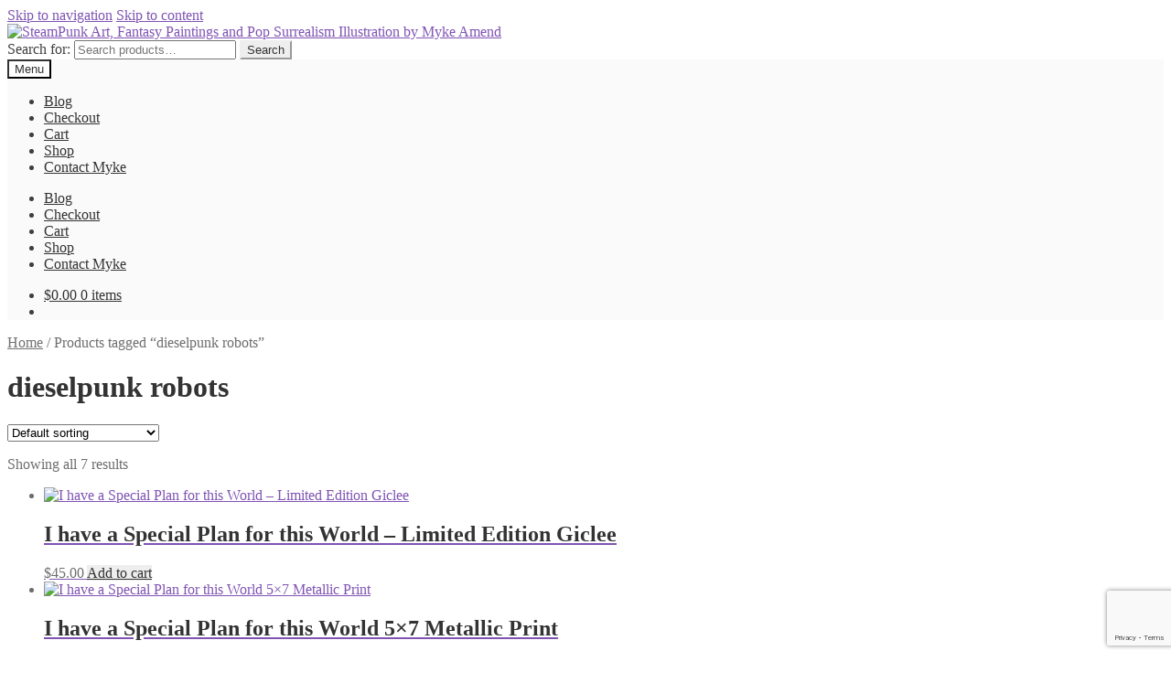

--- FILE ---
content_type: text/html; charset=UTF-8
request_url: https://mykeamend.com/new/product-tag/dieselpunk-robots/
body_size: 18233
content:
<!doctype html>
<html lang="en">
<head>
<meta charset="UTF-8">
<meta name="viewport" content="width=device-width, initial-scale=1">
<link rel="profile" href="https://gmpg.org/xfn/11">
<link rel="pingback" href="https://mykeamend.com/xmlrpc.php">

<title>dieselpunk robots | SteamPunk Art, Fantasy Paintings and Pop Surrealism Illustration by Myke Amend</title>
<meta name='robots' content='max-image-preview:large' />
	<style>img:is([sizes="auto" i], [sizes^="auto," i]) { contain-intrinsic-size: 3000px 1500px }</style>
	<link rel='dns-prefetch' href='//fonts.googleapis.com' />
<link rel="alternate" type="application/rss+xml" title="SteamPunk Art, Fantasy Paintings and Pop Surrealism Illustration by Myke Amend &raquo; Feed" href="https://mykeamend.com/feed/" />
<link rel="alternate" type="application/rss+xml" title="SteamPunk Art, Fantasy Paintings and Pop Surrealism Illustration by Myke Amend &raquo; Comments Feed" href="https://mykeamend.com/comments/feed/" />
<link rel="alternate" type="application/rss+xml" title="SteamPunk Art, Fantasy Paintings and Pop Surrealism Illustration by Myke Amend &raquo; dieselpunk robots Tag Feed" href="https://mykeamend.com/new/product-tag/dieselpunk-robots/feed/" />
<script type="bcc2deebb69b1936d04afd54-text/javascript">
window._wpemojiSettings = {"baseUrl":"https:\/\/s.w.org\/images\/core\/emoji\/16.0.1\/72x72\/","ext":".png","svgUrl":"https:\/\/s.w.org\/images\/core\/emoji\/16.0.1\/svg\/","svgExt":".svg","source":{"concatemoji":"https:\/\/mykeamend.com\/wp-includes\/js\/wp-emoji-release.min.js?ver=6.8.2"}};
/*! This file is auto-generated */
!function(s,n){var o,i,e;function c(e){try{var t={supportTests:e,timestamp:(new Date).valueOf()};sessionStorage.setItem(o,JSON.stringify(t))}catch(e){}}function p(e,t,n){e.clearRect(0,0,e.canvas.width,e.canvas.height),e.fillText(t,0,0);var t=new Uint32Array(e.getImageData(0,0,e.canvas.width,e.canvas.height).data),a=(e.clearRect(0,0,e.canvas.width,e.canvas.height),e.fillText(n,0,0),new Uint32Array(e.getImageData(0,0,e.canvas.width,e.canvas.height).data));return t.every(function(e,t){return e===a[t]})}function u(e,t){e.clearRect(0,0,e.canvas.width,e.canvas.height),e.fillText(t,0,0);for(var n=e.getImageData(16,16,1,1),a=0;a<n.data.length;a++)if(0!==n.data[a])return!1;return!0}function f(e,t,n,a){switch(t){case"flag":return n(e,"\ud83c\udff3\ufe0f\u200d\u26a7\ufe0f","\ud83c\udff3\ufe0f\u200b\u26a7\ufe0f")?!1:!n(e,"\ud83c\udde8\ud83c\uddf6","\ud83c\udde8\u200b\ud83c\uddf6")&&!n(e,"\ud83c\udff4\udb40\udc67\udb40\udc62\udb40\udc65\udb40\udc6e\udb40\udc67\udb40\udc7f","\ud83c\udff4\u200b\udb40\udc67\u200b\udb40\udc62\u200b\udb40\udc65\u200b\udb40\udc6e\u200b\udb40\udc67\u200b\udb40\udc7f");case"emoji":return!a(e,"\ud83e\udedf")}return!1}function g(e,t,n,a){var r="undefined"!=typeof WorkerGlobalScope&&self instanceof WorkerGlobalScope?new OffscreenCanvas(300,150):s.createElement("canvas"),o=r.getContext("2d",{willReadFrequently:!0}),i=(o.textBaseline="top",o.font="600 32px Arial",{});return e.forEach(function(e){i[e]=t(o,e,n,a)}),i}function t(e){var t=s.createElement("script");t.src=e,t.defer=!0,s.head.appendChild(t)}"undefined"!=typeof Promise&&(o="wpEmojiSettingsSupports",i=["flag","emoji"],n.supports={everything:!0,everythingExceptFlag:!0},e=new Promise(function(e){s.addEventListener("DOMContentLoaded",e,{once:!0})}),new Promise(function(t){var n=function(){try{var e=JSON.parse(sessionStorage.getItem(o));if("object"==typeof e&&"number"==typeof e.timestamp&&(new Date).valueOf()<e.timestamp+604800&&"object"==typeof e.supportTests)return e.supportTests}catch(e){}return null}();if(!n){if("undefined"!=typeof Worker&&"undefined"!=typeof OffscreenCanvas&&"undefined"!=typeof URL&&URL.createObjectURL&&"undefined"!=typeof Blob)try{var e="postMessage("+g.toString()+"("+[JSON.stringify(i),f.toString(),p.toString(),u.toString()].join(",")+"));",a=new Blob([e],{type:"text/javascript"}),r=new Worker(URL.createObjectURL(a),{name:"wpTestEmojiSupports"});return void(r.onmessage=function(e){c(n=e.data),r.terminate(),t(n)})}catch(e){}c(n=g(i,f,p,u))}t(n)}).then(function(e){for(var t in e)n.supports[t]=e[t],n.supports.everything=n.supports.everything&&n.supports[t],"flag"!==t&&(n.supports.everythingExceptFlag=n.supports.everythingExceptFlag&&n.supports[t]);n.supports.everythingExceptFlag=n.supports.everythingExceptFlag&&!n.supports.flag,n.DOMReady=!1,n.readyCallback=function(){n.DOMReady=!0}}).then(function(){return e}).then(function(){var e;n.supports.everything||(n.readyCallback(),(e=n.source||{}).concatemoji?t(e.concatemoji):e.wpemoji&&e.twemoji&&(t(e.twemoji),t(e.wpemoji)))}))}((window,document),window._wpemojiSettings);
</script>
<style id='wp-emoji-styles-inline-css'>

	img.wp-smiley, img.emoji {
		display: inline !important;
		border: none !important;
		box-shadow: none !important;
		height: 1em !important;
		width: 1em !important;
		margin: 0 0.07em !important;
		vertical-align: -0.1em !important;
		background: none !important;
		padding: 0 !important;
	}
</style>
<link rel='stylesheet' id='wp-block-library-css' href='https://mykeamend.com/wp-includes/css/dist/block-library/style.min.css?ver=6.8.2' media='all' />
<style id='wp-block-library-theme-inline-css'>
.wp-block-audio :where(figcaption){color:#555;font-size:13px;text-align:center}.is-dark-theme .wp-block-audio :where(figcaption){color:#ffffffa6}.wp-block-audio{margin:0 0 1em}.wp-block-code{border:1px solid #ccc;border-radius:4px;font-family:Menlo,Consolas,monaco,monospace;padding:.8em 1em}.wp-block-embed :where(figcaption){color:#555;font-size:13px;text-align:center}.is-dark-theme .wp-block-embed :where(figcaption){color:#ffffffa6}.wp-block-embed{margin:0 0 1em}.blocks-gallery-caption{color:#555;font-size:13px;text-align:center}.is-dark-theme .blocks-gallery-caption{color:#ffffffa6}:root :where(.wp-block-image figcaption){color:#555;font-size:13px;text-align:center}.is-dark-theme :root :where(.wp-block-image figcaption){color:#ffffffa6}.wp-block-image{margin:0 0 1em}.wp-block-pullquote{border-bottom:4px solid;border-top:4px solid;color:currentColor;margin-bottom:1.75em}.wp-block-pullquote cite,.wp-block-pullquote footer,.wp-block-pullquote__citation{color:currentColor;font-size:.8125em;font-style:normal;text-transform:uppercase}.wp-block-quote{border-left:.25em solid;margin:0 0 1.75em;padding-left:1em}.wp-block-quote cite,.wp-block-quote footer{color:currentColor;font-size:.8125em;font-style:normal;position:relative}.wp-block-quote:where(.has-text-align-right){border-left:none;border-right:.25em solid;padding-left:0;padding-right:1em}.wp-block-quote:where(.has-text-align-center){border:none;padding-left:0}.wp-block-quote.is-large,.wp-block-quote.is-style-large,.wp-block-quote:where(.is-style-plain){border:none}.wp-block-search .wp-block-search__label{font-weight:700}.wp-block-search__button{border:1px solid #ccc;padding:.375em .625em}:where(.wp-block-group.has-background){padding:1.25em 2.375em}.wp-block-separator.has-css-opacity{opacity:.4}.wp-block-separator{border:none;border-bottom:2px solid;margin-left:auto;margin-right:auto}.wp-block-separator.has-alpha-channel-opacity{opacity:1}.wp-block-separator:not(.is-style-wide):not(.is-style-dots){width:100px}.wp-block-separator.has-background:not(.is-style-dots){border-bottom:none;height:1px}.wp-block-separator.has-background:not(.is-style-wide):not(.is-style-dots){height:2px}.wp-block-table{margin:0 0 1em}.wp-block-table td,.wp-block-table th{word-break:normal}.wp-block-table :where(figcaption){color:#555;font-size:13px;text-align:center}.is-dark-theme .wp-block-table :where(figcaption){color:#ffffffa6}.wp-block-video :where(figcaption){color:#555;font-size:13px;text-align:center}.is-dark-theme .wp-block-video :where(figcaption){color:#ffffffa6}.wp-block-video{margin:0 0 1em}:root :where(.wp-block-template-part.has-background){margin-bottom:0;margin-top:0;padding:1.25em 2.375em}
</style>
<style id='classic-theme-styles-inline-css'>
/*! This file is auto-generated */
.wp-block-button__link{color:#fff;background-color:#32373c;border-radius:9999px;box-shadow:none;text-decoration:none;padding:calc(.667em + 2px) calc(1.333em + 2px);font-size:1.125em}.wp-block-file__button{background:#32373c;color:#fff;text-decoration:none}
</style>
<link rel='stylesheet' id='storefront-gutenberg-blocks-css' href='https://mykeamend.com/wp-content/themes/storefront/assets/css/base/gutenberg-blocks.css?ver=4.6.2' media='all' />
<style id='storefront-gutenberg-blocks-inline-css'>

				.wp-block-button__link:not(.has-text-color) {
					color: #333333;
				}

				.wp-block-button__link:not(.has-text-color):hover,
				.wp-block-button__link:not(.has-text-color):focus,
				.wp-block-button__link:not(.has-text-color):active {
					color: #333333;
				}

				.wp-block-button__link:not(.has-background) {
					background-color: #eeeeee;
				}

				.wp-block-button__link:not(.has-background):hover,
				.wp-block-button__link:not(.has-background):focus,
				.wp-block-button__link:not(.has-background):active {
					border-color: #d5d5d5;
					background-color: #d5d5d5;
				}

				.wc-block-grid__products .wc-block-grid__product .wp-block-button__link {
					background-color: #eeeeee;
					border-color: #eeeeee;
					color: #333333;
				}

				.wp-block-quote footer,
				.wp-block-quote cite,
				.wp-block-quote__citation {
					color: #6d6d6d;
				}

				.wp-block-pullquote cite,
				.wp-block-pullquote footer,
				.wp-block-pullquote__citation {
					color: #6d6d6d;
				}

				.wp-block-image figcaption {
					color: #6d6d6d;
				}

				.wp-block-separator.is-style-dots::before {
					color: #333333;
				}

				.wp-block-file a.wp-block-file__button {
					color: #333333;
					background-color: #eeeeee;
					border-color: #eeeeee;
				}

				.wp-block-file a.wp-block-file__button:hover,
				.wp-block-file a.wp-block-file__button:focus,
				.wp-block-file a.wp-block-file__button:active {
					color: #333333;
					background-color: #d5d5d5;
				}

				.wp-block-code,
				.wp-block-preformatted pre {
					color: #6d6d6d;
				}

				.wp-block-table:not( .has-background ):not( .is-style-stripes ) tbody tr:nth-child(2n) td {
					background-color: #fdfdfd;
				}

				.wp-block-cover .wp-block-cover__inner-container h1:not(.has-text-color),
				.wp-block-cover .wp-block-cover__inner-container h2:not(.has-text-color),
				.wp-block-cover .wp-block-cover__inner-container h3:not(.has-text-color),
				.wp-block-cover .wp-block-cover__inner-container h4:not(.has-text-color),
				.wp-block-cover .wp-block-cover__inner-container h5:not(.has-text-color),
				.wp-block-cover .wp-block-cover__inner-container h6:not(.has-text-color) {
					color: #000000;
				}

				div.wc-block-components-price-slider__range-input-progress,
				.rtl .wc-block-components-price-slider__range-input-progress {
					--range-color: #7f54b3;
				}

				/* Target only IE11 */
				@media all and (-ms-high-contrast: none), (-ms-high-contrast: active) {
					.wc-block-components-price-slider__range-input-progress {
						background: #7f54b3;
					}
				}

				.wc-block-components-button:not(.is-link) {
					background-color: #333333;
					color: #ffffff;
				}

				.wc-block-components-button:not(.is-link):hover,
				.wc-block-components-button:not(.is-link):focus,
				.wc-block-components-button:not(.is-link):active {
					background-color: #1a1a1a;
					color: #ffffff;
				}

				.wc-block-components-button:not(.is-link):disabled {
					background-color: #333333;
					color: #ffffff;
				}

				.wc-block-cart__submit-container {
					background-color: #ffffff;
				}

				.wc-block-cart__submit-container::before {
					color: rgba(220,220,220,0.5);
				}

				.wc-block-components-order-summary-item__quantity {
					background-color: #ffffff;
					border-color: #6d6d6d;
					box-shadow: 0 0 0 2px #ffffff;
					color: #6d6d6d;
				}
			
</style>
<style id='global-styles-inline-css'>
:root{--wp--preset--aspect-ratio--square: 1;--wp--preset--aspect-ratio--4-3: 4/3;--wp--preset--aspect-ratio--3-4: 3/4;--wp--preset--aspect-ratio--3-2: 3/2;--wp--preset--aspect-ratio--2-3: 2/3;--wp--preset--aspect-ratio--16-9: 16/9;--wp--preset--aspect-ratio--9-16: 9/16;--wp--preset--color--black: #000000;--wp--preset--color--cyan-bluish-gray: #abb8c3;--wp--preset--color--white: #ffffff;--wp--preset--color--pale-pink: #f78da7;--wp--preset--color--vivid-red: #cf2e2e;--wp--preset--color--luminous-vivid-orange: #ff6900;--wp--preset--color--luminous-vivid-amber: #fcb900;--wp--preset--color--light-green-cyan: #7bdcb5;--wp--preset--color--vivid-green-cyan: #00d084;--wp--preset--color--pale-cyan-blue: #8ed1fc;--wp--preset--color--vivid-cyan-blue: #0693e3;--wp--preset--color--vivid-purple: #9b51e0;--wp--preset--gradient--vivid-cyan-blue-to-vivid-purple: linear-gradient(135deg,rgba(6,147,227,1) 0%,rgb(155,81,224) 100%);--wp--preset--gradient--light-green-cyan-to-vivid-green-cyan: linear-gradient(135deg,rgb(122,220,180) 0%,rgb(0,208,130) 100%);--wp--preset--gradient--luminous-vivid-amber-to-luminous-vivid-orange: linear-gradient(135deg,rgba(252,185,0,1) 0%,rgba(255,105,0,1) 100%);--wp--preset--gradient--luminous-vivid-orange-to-vivid-red: linear-gradient(135deg,rgba(255,105,0,1) 0%,rgb(207,46,46) 100%);--wp--preset--gradient--very-light-gray-to-cyan-bluish-gray: linear-gradient(135deg,rgb(238,238,238) 0%,rgb(169,184,195) 100%);--wp--preset--gradient--cool-to-warm-spectrum: linear-gradient(135deg,rgb(74,234,220) 0%,rgb(151,120,209) 20%,rgb(207,42,186) 40%,rgb(238,44,130) 60%,rgb(251,105,98) 80%,rgb(254,248,76) 100%);--wp--preset--gradient--blush-light-purple: linear-gradient(135deg,rgb(255,206,236) 0%,rgb(152,150,240) 100%);--wp--preset--gradient--blush-bordeaux: linear-gradient(135deg,rgb(254,205,165) 0%,rgb(254,45,45) 50%,rgb(107,0,62) 100%);--wp--preset--gradient--luminous-dusk: linear-gradient(135deg,rgb(255,203,112) 0%,rgb(199,81,192) 50%,rgb(65,88,208) 100%);--wp--preset--gradient--pale-ocean: linear-gradient(135deg,rgb(255,245,203) 0%,rgb(182,227,212) 50%,rgb(51,167,181) 100%);--wp--preset--gradient--electric-grass: linear-gradient(135deg,rgb(202,248,128) 0%,rgb(113,206,126) 100%);--wp--preset--gradient--midnight: linear-gradient(135deg,rgb(2,3,129) 0%,rgb(40,116,252) 100%);--wp--preset--font-size--small: 14px;--wp--preset--font-size--medium: 23px;--wp--preset--font-size--large: 26px;--wp--preset--font-size--x-large: 42px;--wp--preset--font-size--normal: 16px;--wp--preset--font-size--huge: 37px;--wp--preset--spacing--20: 0.44rem;--wp--preset--spacing--30: 0.67rem;--wp--preset--spacing--40: 1rem;--wp--preset--spacing--50: 1.5rem;--wp--preset--spacing--60: 2.25rem;--wp--preset--spacing--70: 3.38rem;--wp--preset--spacing--80: 5.06rem;--wp--preset--shadow--natural: 6px 6px 9px rgba(0, 0, 0, 0.2);--wp--preset--shadow--deep: 12px 12px 50px rgba(0, 0, 0, 0.4);--wp--preset--shadow--sharp: 6px 6px 0px rgba(0, 0, 0, 0.2);--wp--preset--shadow--outlined: 6px 6px 0px -3px rgba(255, 255, 255, 1), 6px 6px rgba(0, 0, 0, 1);--wp--preset--shadow--crisp: 6px 6px 0px rgba(0, 0, 0, 1);}:root :where(.is-layout-flow) > :first-child{margin-block-start: 0;}:root :where(.is-layout-flow) > :last-child{margin-block-end: 0;}:root :where(.is-layout-flow) > *{margin-block-start: 24px;margin-block-end: 0;}:root :where(.is-layout-constrained) > :first-child{margin-block-start: 0;}:root :where(.is-layout-constrained) > :last-child{margin-block-end: 0;}:root :where(.is-layout-constrained) > *{margin-block-start: 24px;margin-block-end: 0;}:root :where(.is-layout-flex){gap: 24px;}:root :where(.is-layout-grid){gap: 24px;}body .is-layout-flex{display: flex;}.is-layout-flex{flex-wrap: wrap;align-items: center;}.is-layout-flex > :is(*, div){margin: 0;}body .is-layout-grid{display: grid;}.is-layout-grid > :is(*, div){margin: 0;}.has-black-color{color: var(--wp--preset--color--black) !important;}.has-cyan-bluish-gray-color{color: var(--wp--preset--color--cyan-bluish-gray) !important;}.has-white-color{color: var(--wp--preset--color--white) !important;}.has-pale-pink-color{color: var(--wp--preset--color--pale-pink) !important;}.has-vivid-red-color{color: var(--wp--preset--color--vivid-red) !important;}.has-luminous-vivid-orange-color{color: var(--wp--preset--color--luminous-vivid-orange) !important;}.has-luminous-vivid-amber-color{color: var(--wp--preset--color--luminous-vivid-amber) !important;}.has-light-green-cyan-color{color: var(--wp--preset--color--light-green-cyan) !important;}.has-vivid-green-cyan-color{color: var(--wp--preset--color--vivid-green-cyan) !important;}.has-pale-cyan-blue-color{color: var(--wp--preset--color--pale-cyan-blue) !important;}.has-vivid-cyan-blue-color{color: var(--wp--preset--color--vivid-cyan-blue) !important;}.has-vivid-purple-color{color: var(--wp--preset--color--vivid-purple) !important;}.has-black-background-color{background-color: var(--wp--preset--color--black) !important;}.has-cyan-bluish-gray-background-color{background-color: var(--wp--preset--color--cyan-bluish-gray) !important;}.has-white-background-color{background-color: var(--wp--preset--color--white) !important;}.has-pale-pink-background-color{background-color: var(--wp--preset--color--pale-pink) !important;}.has-vivid-red-background-color{background-color: var(--wp--preset--color--vivid-red) !important;}.has-luminous-vivid-orange-background-color{background-color: var(--wp--preset--color--luminous-vivid-orange) !important;}.has-luminous-vivid-amber-background-color{background-color: var(--wp--preset--color--luminous-vivid-amber) !important;}.has-light-green-cyan-background-color{background-color: var(--wp--preset--color--light-green-cyan) !important;}.has-vivid-green-cyan-background-color{background-color: var(--wp--preset--color--vivid-green-cyan) !important;}.has-pale-cyan-blue-background-color{background-color: var(--wp--preset--color--pale-cyan-blue) !important;}.has-vivid-cyan-blue-background-color{background-color: var(--wp--preset--color--vivid-cyan-blue) !important;}.has-vivid-purple-background-color{background-color: var(--wp--preset--color--vivid-purple) !important;}.has-black-border-color{border-color: var(--wp--preset--color--black) !important;}.has-cyan-bluish-gray-border-color{border-color: var(--wp--preset--color--cyan-bluish-gray) !important;}.has-white-border-color{border-color: var(--wp--preset--color--white) !important;}.has-pale-pink-border-color{border-color: var(--wp--preset--color--pale-pink) !important;}.has-vivid-red-border-color{border-color: var(--wp--preset--color--vivid-red) !important;}.has-luminous-vivid-orange-border-color{border-color: var(--wp--preset--color--luminous-vivid-orange) !important;}.has-luminous-vivid-amber-border-color{border-color: var(--wp--preset--color--luminous-vivid-amber) !important;}.has-light-green-cyan-border-color{border-color: var(--wp--preset--color--light-green-cyan) !important;}.has-vivid-green-cyan-border-color{border-color: var(--wp--preset--color--vivid-green-cyan) !important;}.has-pale-cyan-blue-border-color{border-color: var(--wp--preset--color--pale-cyan-blue) !important;}.has-vivid-cyan-blue-border-color{border-color: var(--wp--preset--color--vivid-cyan-blue) !important;}.has-vivid-purple-border-color{border-color: var(--wp--preset--color--vivid-purple) !important;}.has-vivid-cyan-blue-to-vivid-purple-gradient-background{background: var(--wp--preset--gradient--vivid-cyan-blue-to-vivid-purple) !important;}.has-light-green-cyan-to-vivid-green-cyan-gradient-background{background: var(--wp--preset--gradient--light-green-cyan-to-vivid-green-cyan) !important;}.has-luminous-vivid-amber-to-luminous-vivid-orange-gradient-background{background: var(--wp--preset--gradient--luminous-vivid-amber-to-luminous-vivid-orange) !important;}.has-luminous-vivid-orange-to-vivid-red-gradient-background{background: var(--wp--preset--gradient--luminous-vivid-orange-to-vivid-red) !important;}.has-very-light-gray-to-cyan-bluish-gray-gradient-background{background: var(--wp--preset--gradient--very-light-gray-to-cyan-bluish-gray) !important;}.has-cool-to-warm-spectrum-gradient-background{background: var(--wp--preset--gradient--cool-to-warm-spectrum) !important;}.has-blush-light-purple-gradient-background{background: var(--wp--preset--gradient--blush-light-purple) !important;}.has-blush-bordeaux-gradient-background{background: var(--wp--preset--gradient--blush-bordeaux) !important;}.has-luminous-dusk-gradient-background{background: var(--wp--preset--gradient--luminous-dusk) !important;}.has-pale-ocean-gradient-background{background: var(--wp--preset--gradient--pale-ocean) !important;}.has-electric-grass-gradient-background{background: var(--wp--preset--gradient--electric-grass) !important;}.has-midnight-gradient-background{background: var(--wp--preset--gradient--midnight) !important;}.has-small-font-size{font-size: var(--wp--preset--font-size--small) !important;}.has-medium-font-size{font-size: var(--wp--preset--font-size--medium) !important;}.has-large-font-size{font-size: var(--wp--preset--font-size--large) !important;}.has-x-large-font-size{font-size: var(--wp--preset--font-size--x-large) !important;}
:root :where(.wp-block-pullquote){font-size: 1.5em;line-height: 1.6;}
</style>
<link rel='stylesheet' id='contact-form-7-css' href='https://mykeamend.com/wp-content/plugins/contact-form-7/includes/css/styles.css?ver=6.1.4' media='all' />
<link rel='stylesheet' id='cookie-notice-front-css' href='https://mykeamend.com/wp-content/plugins/cookie-notice/css/front.min.css?ver=2.5.11' media='all' />
<style id='woocommerce-inline-inline-css'>
.woocommerce form .form-row .required { visibility: visible; }
</style>
<link rel='stylesheet' id='gateway-css' href='https://mykeamend.com/wp-content/plugins/woocommerce-paypal-payments/modules/ppcp-button/assets/css/gateway.css?ver=3.3.2' media='all' />
<link rel='stylesheet' id='storefront-style-css' href='https://mykeamend.com/wp-content/themes/storefront/style.css?ver=4.6.2' media='all' />
<style id='storefront-style-inline-css'>

			.main-navigation ul li a,
			.site-title a,
			ul.menu li a,
			.site-branding h1 a,
			button.menu-toggle,
			button.menu-toggle:hover,
			.handheld-navigation .dropdown-toggle {
				color: #333333;
			}

			button.menu-toggle,
			button.menu-toggle:hover {
				border-color: #333333;
			}

			.main-navigation ul li a:hover,
			.main-navigation ul li:hover > a,
			.site-title a:hover,
			.site-header ul.menu li.current-menu-item > a {
				color: #747474;
			}

			table:not( .has-background ) th {
				background-color: #f8f8f8;
			}

			table:not( .has-background ) tbody td {
				background-color: #fdfdfd;
			}

			table:not( .has-background ) tbody tr:nth-child(2n) td,
			fieldset,
			fieldset legend {
				background-color: #fbfbfb;
			}

			.site-header,
			.secondary-navigation ul ul,
			.main-navigation ul.menu > li.menu-item-has-children:after,
			.secondary-navigation ul.menu ul,
			.storefront-handheld-footer-bar,
			.storefront-handheld-footer-bar ul li > a,
			.storefront-handheld-footer-bar ul li.search .site-search,
			button.menu-toggle,
			button.menu-toggle:hover {
				background-color: #ffffff;
			}

			p.site-description,
			.site-header,
			.storefront-handheld-footer-bar {
				color: #404040;
			}

			button.menu-toggle:after,
			button.menu-toggle:before,
			button.menu-toggle span:before {
				background-color: #333333;
			}

			h1, h2, h3, h4, h5, h6, .wc-block-grid__product-title {
				color: #333333;
			}

			.widget h1 {
				border-bottom-color: #333333;
			}

			body,
			.secondary-navigation a {
				color: #6d6d6d;
			}

			.widget-area .widget a,
			.hentry .entry-header .posted-on a,
			.hentry .entry-header .post-author a,
			.hentry .entry-header .post-comments a,
			.hentry .entry-header .byline a {
				color: #727272;
			}

			a {
				color: #7f54b3;
			}

			a:focus,
			button:focus,
			.button.alt:focus,
			input:focus,
			textarea:focus,
			input[type="button"]:focus,
			input[type="reset"]:focus,
			input[type="submit"]:focus,
			input[type="email"]:focus,
			input[type="tel"]:focus,
			input[type="url"]:focus,
			input[type="password"]:focus,
			input[type="search"]:focus {
				outline-color: #7f54b3;
			}

			button, input[type="button"], input[type="reset"], input[type="submit"], .button, .widget a.button {
				background-color: #eeeeee;
				border-color: #eeeeee;
				color: #333333;
			}

			button:hover, input[type="button"]:hover, input[type="reset"]:hover, input[type="submit"]:hover, .button:hover, .widget a.button:hover {
				background-color: #d5d5d5;
				border-color: #d5d5d5;
				color: #333333;
			}

			button.alt, input[type="button"].alt, input[type="reset"].alt, input[type="submit"].alt, .button.alt, .widget-area .widget a.button.alt {
				background-color: #333333;
				border-color: #333333;
				color: #ffffff;
			}

			button.alt:hover, input[type="button"].alt:hover, input[type="reset"].alt:hover, input[type="submit"].alt:hover, .button.alt:hover, .widget-area .widget a.button.alt:hover {
				background-color: #1a1a1a;
				border-color: #1a1a1a;
				color: #ffffff;
			}

			.pagination .page-numbers li .page-numbers.current {
				background-color: #e6e6e6;
				color: #636363;
			}

			#comments .comment-list .comment-content .comment-text {
				background-color: #f8f8f8;
			}

			.site-footer {
				background-color: #f0f0f0;
				color: #6d6d6d;
			}

			.site-footer a:not(.button):not(.components-button) {
				color: #333333;
			}

			.site-footer .storefront-handheld-footer-bar a:not(.button):not(.components-button) {
				color: #333333;
			}

			.site-footer h1, .site-footer h2, .site-footer h3, .site-footer h4, .site-footer h5, .site-footer h6, .site-footer .widget .widget-title, .site-footer .widget .widgettitle {
				color: #333333;
			}

			.page-template-template-homepage.has-post-thumbnail .type-page.has-post-thumbnail .entry-title {
				color: #000000;
			}

			.page-template-template-homepage.has-post-thumbnail .type-page.has-post-thumbnail .entry-content {
				color: #000000;
			}

			@media screen and ( min-width: 768px ) {
				.secondary-navigation ul.menu a:hover {
					color: #595959;
				}

				.secondary-navigation ul.menu a {
					color: #404040;
				}

				.main-navigation ul.menu ul.sub-menu,
				.main-navigation ul.nav-menu ul.children {
					background-color: #f0f0f0;
				}

				.site-header {
					border-bottom-color: #f0f0f0;
				}
			}
</style>
<link rel='stylesheet' id='storefront-icons-css' href='https://mykeamend.com/wp-content/themes/storefront/assets/css/base/icons.css?ver=4.6.2' media='all' />
<link rel='stylesheet' id='storefront-fonts-css' href='https://fonts.googleapis.com/css?family=Source+Sans+Pro%3A400%2C300%2C300italic%2C400italic%2C600%2C700%2C900&#038;subset=latin%2Clatin-ext&#038;ver=4.6.2' media='all' />
<link rel='stylesheet' id='wc-ppcp-googlepay-css' href='https://mykeamend.com/wp-content/plugins/woocommerce-paypal-payments/modules/ppcp-googlepay/assets/css/styles.css?ver=3.3.2' media='all' />
<link rel='stylesheet' id='storefront-woocommerce-style-css' href='https://mykeamend.com/wp-content/themes/storefront/assets/css/woocommerce/woocommerce.css?ver=4.6.2' media='all' />
<style id='storefront-woocommerce-style-inline-css'>
@font-face {
				font-family: star;
				src: url(https://mykeamend.com/wp-content/plugins/woocommerce/assets/fonts/star.eot);
				src:
					url(https://mykeamend.com/wp-content/plugins/woocommerce/assets/fonts/star.eot?#iefix) format("embedded-opentype"),
					url(https://mykeamend.com/wp-content/plugins/woocommerce/assets/fonts/star.woff) format("woff"),
					url(https://mykeamend.com/wp-content/plugins/woocommerce/assets/fonts/star.ttf) format("truetype"),
					url(https://mykeamend.com/wp-content/plugins/woocommerce/assets/fonts/star.svg#star) format("svg");
				font-weight: 400;
				font-style: normal;
			}
			@font-face {
				font-family: WooCommerce;
				src: url(https://mykeamend.com/wp-content/plugins/woocommerce/assets/fonts/WooCommerce.eot);
				src:
					url(https://mykeamend.com/wp-content/plugins/woocommerce/assets/fonts/WooCommerce.eot?#iefix) format("embedded-opentype"),
					url(https://mykeamend.com/wp-content/plugins/woocommerce/assets/fonts/WooCommerce.woff) format("woff"),
					url(https://mykeamend.com/wp-content/plugins/woocommerce/assets/fonts/WooCommerce.ttf) format("truetype"),
					url(https://mykeamend.com/wp-content/plugins/woocommerce/assets/fonts/WooCommerce.svg#WooCommerce) format("svg");
				font-weight: 400;
				font-style: normal;
			}

			a.cart-contents,
			.site-header-cart .widget_shopping_cart a {
				color: #333333;
			}

			a.cart-contents:hover,
			.site-header-cart .widget_shopping_cart a:hover,
			.site-header-cart:hover > li > a {
				color: #747474;
			}

			table.cart td.product-remove,
			table.cart td.actions {
				border-top-color: #ffffff;
			}

			.storefront-handheld-footer-bar ul li.cart .count {
				background-color: #333333;
				color: #ffffff;
				border-color: #ffffff;
			}

			.woocommerce-tabs ul.tabs li.active a,
			ul.products li.product .price,
			.onsale,
			.wc-block-grid__product-onsale,
			.widget_search form:before,
			.widget_product_search form:before {
				color: #6d6d6d;
			}

			.woocommerce-breadcrumb a,
			a.woocommerce-review-link,
			.product_meta a {
				color: #727272;
			}

			.wc-block-grid__product-onsale,
			.onsale {
				border-color: #6d6d6d;
			}

			.star-rating span:before,
			.quantity .plus, .quantity .minus,
			p.stars a:hover:after,
			p.stars a:after,
			.star-rating span:before,
			#payment .payment_methods li input[type=radio]:first-child:checked+label:before {
				color: #7f54b3;
			}

			.widget_price_filter .ui-slider .ui-slider-range,
			.widget_price_filter .ui-slider .ui-slider-handle {
				background-color: #7f54b3;
			}

			.order_details {
				background-color: #f8f8f8;
			}

			.order_details > li {
				border-bottom: 1px dotted #e3e3e3;
			}

			.order_details:before,
			.order_details:after {
				background: -webkit-linear-gradient(transparent 0,transparent 0),-webkit-linear-gradient(135deg,#f8f8f8 33.33%,transparent 33.33%),-webkit-linear-gradient(45deg,#f8f8f8 33.33%,transparent 33.33%)
			}

			#order_review {
				background-color: #ffffff;
			}

			#payment .payment_methods > li .payment_box,
			#payment .place-order {
				background-color: #fafafa;
			}

			#payment .payment_methods > li:not(.woocommerce-notice) {
				background-color: #f5f5f5;
			}

			#payment .payment_methods > li:not(.woocommerce-notice):hover {
				background-color: #f0f0f0;
			}

			.woocommerce-pagination .page-numbers li .page-numbers.current {
				background-color: #e6e6e6;
				color: #636363;
			}

			.wc-block-grid__product-onsale,
			.onsale,
			.woocommerce-pagination .page-numbers li .page-numbers:not(.current) {
				color: #6d6d6d;
			}

			p.stars a:before,
			p.stars a:hover~a:before,
			p.stars.selected a.active~a:before {
				color: #6d6d6d;
			}

			p.stars.selected a.active:before,
			p.stars:hover a:before,
			p.stars.selected a:not(.active):before,
			p.stars.selected a.active:before {
				color: #7f54b3;
			}

			.single-product div.product .woocommerce-product-gallery .woocommerce-product-gallery__trigger {
				background-color: #eeeeee;
				color: #333333;
			}

			.single-product div.product .woocommerce-product-gallery .woocommerce-product-gallery__trigger:hover {
				background-color: #d5d5d5;
				border-color: #d5d5d5;
				color: #333333;
			}

			.button.added_to_cart:focus,
			.button.wc-forward:focus {
				outline-color: #7f54b3;
			}

			.added_to_cart,
			.site-header-cart .widget_shopping_cart a.button,
			.wc-block-grid__products .wc-block-grid__product .wp-block-button__link {
				background-color: #eeeeee;
				border-color: #eeeeee;
				color: #333333;
			}

			.added_to_cart:hover,
			.site-header-cart .widget_shopping_cart a.button:hover,
			.wc-block-grid__products .wc-block-grid__product .wp-block-button__link:hover {
				background-color: #d5d5d5;
				border-color: #d5d5d5;
				color: #333333;
			}

			.added_to_cart.alt, .added_to_cart, .widget a.button.checkout {
				background-color: #333333;
				border-color: #333333;
				color: #ffffff;
			}

			.added_to_cart.alt:hover, .added_to_cart:hover, .widget a.button.checkout:hover {
				background-color: #1a1a1a;
				border-color: #1a1a1a;
				color: #ffffff;
			}

			.button.loading {
				color: #eeeeee;
			}

			.button.loading:hover {
				background-color: #eeeeee;
			}

			.button.loading:after {
				color: #333333;
			}

			@media screen and ( min-width: 768px ) {
				.site-header-cart .widget_shopping_cart,
				.site-header .product_list_widget li .quantity {
					color: #404040;
				}

				.site-header-cart .widget_shopping_cart .buttons,
				.site-header-cart .widget_shopping_cart .total {
					background-color: #f5f5f5;
				}

				.site-header-cart .widget_shopping_cart {
					background-color: #f0f0f0;
				}
			}
				.storefront-product-pagination a {
					color: #6d6d6d;
					background-color: #ffffff;
				}
				.storefront-sticky-add-to-cart {
					color: #6d6d6d;
					background-color: #ffffff;
				}

				.storefront-sticky-add-to-cart a:not(.button) {
					color: #333333;
				}
</style>
<link rel='stylesheet' id='storefront-child-style-css' href='https://mykeamend.com/wp-content/themes/storefront-child-theme-master/style.css?ver=1.0.0' media='all' />
<link rel='stylesheet' id='storefront-woocommerce-brands-style-css' href='https://mykeamend.com/wp-content/themes/storefront/assets/css/woocommerce/extensions/brands.css?ver=4.6.2' media='all' />
<script id="cookie-notice-front-js-before" type="bcc2deebb69b1936d04afd54-text/javascript">
var cnArgs = {"ajaxUrl":"https:\/\/mykeamend.com\/wp-admin\/admin-ajax.php","nonce":"2795703e9a","hideEffect":"fade","position":"bottom","onScroll":false,"onScrollOffset":100,"onClick":false,"cookieName":"cookie_notice_accepted","cookieTime":2592000,"cookieTimeRejected":2592000,"globalCookie":false,"redirection":false,"cache":false,"revokeCookies":false,"revokeCookiesOpt":"automatic"};
</script>
<script src="https://mykeamend.com/wp-content/plugins/cookie-notice/js/front.min.js?ver=2.5.11" id="cookie-notice-front-js" type="bcc2deebb69b1936d04afd54-text/javascript"></script>
<script src="https://mykeamend.com/wp-includes/js/jquery/jquery.min.js?ver=3.7.1" id="jquery-core-js" type="bcc2deebb69b1936d04afd54-text/javascript"></script>
<script src="https://mykeamend.com/wp-includes/js/jquery/jquery-migrate.min.js?ver=3.4.1" id="jquery-migrate-js" type="bcc2deebb69b1936d04afd54-text/javascript"></script>
<script src="https://mykeamend.com/wp-content/plugins/woocommerce/assets/js/jquery-blockui/jquery.blockUI.min.js?ver=2.7.0-wc.10.4.3" id="wc-jquery-blockui-js" defer data-wp-strategy="defer" type="bcc2deebb69b1936d04afd54-text/javascript"></script>
<script id="wc-add-to-cart-js-extra" type="bcc2deebb69b1936d04afd54-text/javascript">
var wc_add_to_cart_params = {"ajax_url":"\/wp-admin\/admin-ajax.php","wc_ajax_url":"\/?wc-ajax=%%endpoint%%","i18n_view_cart":"View cart","cart_url":"https:\/\/mykeamend.com\/cart\/","is_cart":"","cart_redirect_after_add":"no"};
</script>
<script src="https://mykeamend.com/wp-content/plugins/woocommerce/assets/js/frontend/add-to-cart.min.js?ver=10.4.3" id="wc-add-to-cart-js" defer data-wp-strategy="defer" type="bcc2deebb69b1936d04afd54-text/javascript"></script>
<script src="https://mykeamend.com/wp-content/plugins/woocommerce/assets/js/js-cookie/js.cookie.min.js?ver=2.1.4-wc.10.4.3" id="wc-js-cookie-js" defer data-wp-strategy="defer" type="bcc2deebb69b1936d04afd54-text/javascript"></script>
<script id="woocommerce-js-extra" type="bcc2deebb69b1936d04afd54-text/javascript">
var woocommerce_params = {"ajax_url":"\/wp-admin\/admin-ajax.php","wc_ajax_url":"\/?wc-ajax=%%endpoint%%","i18n_password_show":"Show password","i18n_password_hide":"Hide password"};
</script>
<script src="https://mykeamend.com/wp-content/plugins/woocommerce/assets/js/frontend/woocommerce.min.js?ver=10.4.3" id="woocommerce-js" defer data-wp-strategy="defer" type="bcc2deebb69b1936d04afd54-text/javascript"></script>
<script id="wc-cart-fragments-js-extra" type="bcc2deebb69b1936d04afd54-text/javascript">
var wc_cart_fragments_params = {"ajax_url":"\/wp-admin\/admin-ajax.php","wc_ajax_url":"\/?wc-ajax=%%endpoint%%","cart_hash_key":"wc_cart_hash_6cefd69bee95376cc06bc5c6f29e2581","fragment_name":"wc_fragments_6cefd69bee95376cc06bc5c6f29e2581","request_timeout":"5000"};
</script>
<script src="https://mykeamend.com/wp-content/plugins/woocommerce/assets/js/frontend/cart-fragments.min.js?ver=10.4.3" id="wc-cart-fragments-js" defer data-wp-strategy="defer" type="bcc2deebb69b1936d04afd54-text/javascript"></script>
<link rel="https://api.w.org/" href="https://mykeamend.com/wp-json/" /><link rel="alternate" title="JSON" type="application/json" href="https://mykeamend.com/wp-json/wp/v2/product_tag/1956" /><link rel="EditURI" type="application/rsd+xml" title="RSD" href="https://mykeamend.com/xmlrpc.php?rsd" />
	<noscript><style>.woocommerce-product-gallery{ opacity: 1 !important; }</style></noscript>
	<!-- SEO meta tags powered by SmartCrawl https://wpmudev.com/project/smartcrawl-wordpress-seo/ -->
<link rel="canonical" href="https://mykeamend.com/new/product-tag/dieselpunk-robots/" />
<script type="application/ld+json">{"@context":"https:\/\/schema.org","@graph":[{"@type":"Organization","@id":"https:\/\/mykeamend.com\/#schema-personal-brand","url":"https:\/\/mykeamend.com","name":"Myke Amend Fine Art Paintings and Engravings","logo":{"@type":"ImageObject","@id":"https:\/\/mykeamend.com\/#schema-personal-brand-logo","url":"https:\/\/mykeamend.com\/wp-content\/uploads\/2018\/02\/cropped-ma-steampunk-art-logo.png","height":110,"width":187}},{"@type":"WebSite","@id":"https:\/\/mykeamend.com\/#schema-website","url":"https:\/\/mykeamend.com","name":"SteamPunk Art, Fantasy Paintings and Pop Surrealism Illustration by Myke Amend","encoding":"UTF-8","potentialAction":{"@type":"SearchAction","target":"https:\/\/mykeamend.com\/search\/{search_term_string}\/","query-input":"required name=search_term_string"}},{"@type":"CollectionPage","@id":"https:\/\/mykeamend.com\/new\/product-tag\/dieselpunk-robots\/#schema-webpage","isPartOf":{"@id":"https:\/\/mykeamend.com\/#schema-website"},"publisher":{"@id":"https:\/\/mykeamend.com\/#schema-personal-brand"},"url":"https:\/\/mykeamend.com\/new\/product-tag\/dieselpunk-robots\/","mainEntity":{"@type":"ItemList","itemListElement":[{"@type":"ListItem","position":"1","url":"https:\/\/mykeamend.com\/new\/product\/i-have-a-special-plan-for-this-world-limited-edition-giclee\/"},{"@type":"ListItem","position":"2","url":"https:\/\/mykeamend.com\/new\/product\/i-have-a-special-plan-for-this-world-57-metallic-print\/"},{"@type":"ListItem","position":"3","url":"https:\/\/mykeamend.com\/new\/product\/i-have-a-special-plan-for-this-world-912-metallic-print\/"},{"@type":"ListItem","position":"4","url":"https:\/\/mykeamend.com\/new\/product\/i-have-a-special-plan-for-this-world-original-engraving\/"},{"@type":"ListItem","position":"5","url":"https:\/\/mykeamend.com\/new\/product\/mankind-has-no-time-1114-open-edition-metallic\/"},{"@type":"ListItem","position":"6","url":"https:\/\/mykeamend.com\/new\/product\/mankind-has-no-time-1114-signed-numbered-limited-giclee\/"},{"@type":"ListItem","position":"7","url":"https:\/\/mykeamend.com\/new\/product\/mankind-has-no-time-75-open-edition-metallic\/"}]}},{"@type":"BreadcrumbList","@id":"https:\/\/mykeamend.com\/new\/product-tag\/dieselpunk-robots?product_tag=dieselpunk-robots\/#breadcrumb","itemListElement":[{"@type":"ListItem","position":1,"name":"Home","item":"https:\/\/mykeamend.com"},{"@type":"ListItem","position":2,"name":"Shop","item":"https:\/\/mykeamend.com\/shop\/"},{"@type":"ListItem","position":3,"name":"dieselpunk robots"}]}]}</script>
<meta property="og:type" content="object" />
<meta property="og:url" content="https://mykeamend.com/new/product-tag/dieselpunk-robots/" />
<meta property="og:title" content="dieselpunk robots | SteamPunk Art, Fantasy Paintings and Pop Surrealism Illustration by Myke Amend" />
<meta name="twitter:card" content="summary" />
<meta name="twitter:site" content="mykeamend" />
<meta name="twitter:title" content="dieselpunk robots | SteamPunk Art, Fantasy Paintings and Pop Surrealism Illustration by Myke Amend" />
<!-- /SEO -->
<link rel="icon" href="https://mykeamend.com/wp-content/uploads/2022/01/cropped-steampunk-painting-ma-icon-32x32.png" sizes="32x32" />
<link rel="icon" href="https://mykeamend.com/wp-content/uploads/2022/01/cropped-steampunk-painting-ma-icon-192x192.png" sizes="192x192" />
<link rel="apple-touch-icon" href="https://mykeamend.com/wp-content/uploads/2022/01/cropped-steampunk-painting-ma-icon-180x180.png" />
<meta name="msapplication-TileImage" content="https://mykeamend.com/wp-content/uploads/2022/01/cropped-steampunk-painting-ma-icon-270x270.png" />
		<style id="wp-custom-css">
			.storefront-primary-navigation {
    background: rgba(250,250,250,1);
}
.entry-header h1 {
    font-size: 2.706325903em;
    margin-bottom: .4360828548em;
    color: #aaa;
    font-weight: 100;
}
.page-template-template-homepage .entry-content {
	text-align: justify;
}
.page-template-template-homepage .type-page {
	padding-top: 0;
}
.page-template-template-homepage:not(.has-post-thumbnail) .site-main {
    padding-top: 2.5em;
}
.page-template-template-homepage .entry-header h1 {
    font-size: 2.706325903em;
    margin-bottom: .2360828548em;
    color: #aaa;
    font-weight: 100;
}
.woocommerce-breadcrumb {
    margin-bottom: 1em;
}
#masthead {
	background-size: cover !important;
}
div.type-page div.col-full header.entry-header h1.entry-title {
	color: #fff !important;
	font-weight: bold;
}
div.type-page div.col-full div.entry-content, div.type-page div.col-full div.entry-content a{
	color: #fff !important;
	font-weight: 600;
}
div.type-page.has-post-thumbnail {
	padding: 0 !important;
}
div.type-page div.col-full {
	background: rgba(0,0,0,.6);
	height: 100%;
	margin: 0 0 0 0;
	max-width: 100% !important;
	padding: 2rem;
}
footer#colophon {
	background: url('https://mykeamend.com/wp-content/uploads/2012/11/DesertShadows_Myke_Amend_gallery-2.png');
	background-repeat: no-repeat;
	background-size: 100%;
	color: #fff;
}
footer#colophon a {
	color: #fff;
	text-decoration: none;
}
footer#colophon ul li::before {
	display: none;
}
@media only screen and (max-width: 768px) {

.storefront-primary-navigation {
    background: rgba(250,250,250,0);
}
}		</style>
		</head>

<body class="archive tax-product_tag term-dieselpunk-robots term-1956 wp-custom-logo wp-embed-responsive wp-theme-storefront wp-child-theme-storefront-child-theme-master theme-storefront cookies-not-set woocommerce woocommerce-page woocommerce-no-js storefront-align-wide right-sidebar woocommerce-active">



<div id="page" class="hfeed site">
	
	<header id="masthead" class="site-header" role="banner" style="background-image: url(https://mykeamend.com/wp-content/uploads/2012/11/cropped-themachine-gallery-3-2.png); ">

		<div class="col-full">		<a class="skip-link screen-reader-text" href="#site-navigation">Skip to navigation</a>
		<a class="skip-link screen-reader-text" href="#content">Skip to content</a>
				<div class="site-branding">
			<a href="https://mykeamend.com/" class="custom-logo-link" rel="home"><img width="520" height="331" src="https://mykeamend.com/wp-content/uploads/2022/01/ma-steampunk-painting-art-logosm.png" class="custom-logo" alt="SteamPunk Art, Fantasy Paintings and Pop Surrealism Illustration by Myke Amend" decoding="async" fetchpriority="high" srcset="https://mykeamend.com/wp-content/uploads/2022/01/ma-steampunk-painting-art-logosm.png 520w, https://mykeamend.com/wp-content/uploads/2022/01/ma-steampunk-painting-art-logosm-299x190.png 299w, https://mykeamend.com/wp-content/uploads/2022/01/ma-steampunk-painting-art-logosm-416x265.png 416w" sizes="(max-width: 520px) 100vw, 520px" /></a>		</div>
					<div class="site-search">
				<div class="widget woocommerce widget_product_search"><form role="search" method="get" class="woocommerce-product-search" action="https://mykeamend.com/">
	<label class="screen-reader-text" for="woocommerce-product-search-field-0">Search for:</label>
	<input type="search" id="woocommerce-product-search-field-0" class="search-field" placeholder="Search products&hellip;" value="" name="s" />
	<button type="submit" value="Search" class="">Search</button>
	<input type="hidden" name="post_type" value="product" />
</form>
</div>			</div>
			</div><div class="storefront-primary-navigation"><div class="col-full">		<nav id="site-navigation" class="main-navigation" role="navigation" aria-label="Primary Navigation">
		<button id="site-navigation-menu-toggle" class="menu-toggle" aria-controls="site-navigation" aria-expanded="false"><span>Menu</span></button>
			<div class="primary-navigation"><ul id="menu-main-menu" class="menu"><li id="menu-item-5430" class="menu-item menu-item-type-post_type menu-item-object-page menu-item-5430"><a href="https://mykeamend.com/blog/">Blog</a></li>
<li id="menu-item-5431" class="menu-item menu-item-type-post_type menu-item-object-page menu-item-5431"><a href="https://mykeamend.com/checkout/">Checkout</a></li>
<li id="menu-item-5432" class="menu-item menu-item-type-post_type menu-item-object-page menu-item-5432"><a href="https://mykeamend.com/cart/">Cart</a></li>
<li id="menu-item-5433" class="menu-item menu-item-type-post_type menu-item-object-page menu-item-5433"><a href="https://mykeamend.com/shop/">Shop</a></li>
<li id="menu-item-5434" class="menu-item menu-item-type-post_type menu-item-object-page menu-item-5434"><a href="https://mykeamend.com/contact/">Contact Myke</a></li>
</ul></div><div class="handheld-navigation"><ul id="menu-main-menu-1" class="menu"><li class="menu-item menu-item-type-post_type menu-item-object-page menu-item-5430"><a href="https://mykeamend.com/blog/">Blog</a></li>
<li class="menu-item menu-item-type-post_type menu-item-object-page menu-item-5431"><a href="https://mykeamend.com/checkout/">Checkout</a></li>
<li class="menu-item menu-item-type-post_type menu-item-object-page menu-item-5432"><a href="https://mykeamend.com/cart/">Cart</a></li>
<li class="menu-item menu-item-type-post_type menu-item-object-page menu-item-5433"><a href="https://mykeamend.com/shop/">Shop</a></li>
<li class="menu-item menu-item-type-post_type menu-item-object-page menu-item-5434"><a href="https://mykeamend.com/contact/">Contact Myke</a></li>
</ul></div>		</nav><!-- #site-navigation -->
				<ul id="site-header-cart" class="site-header-cart menu">
			<li class="">
							<a class="cart-contents" href="https://mykeamend.com/cart/" title="View your shopping cart">
								<span class="woocommerce-Price-amount amount"><span class="woocommerce-Price-currencySymbol">&#036;</span>0.00</span> <span class="count">0 items</span>
			</a>
					</li>
			<li>
				<div class="widget woocommerce widget_shopping_cart"><div class="widget_shopping_cart_content"></div></div>			</li>
		</ul>
			</div></div>
	</header><!-- #masthead -->

	<div class="storefront-breadcrumb"><div class="col-full"><nav class="woocommerce-breadcrumb" aria-label="breadcrumbs"><a href="https://mykeamend.com">Home</a><span class="breadcrumb-separator"> / </span>Products tagged &ldquo;dieselpunk robots&rdquo;</nav></div></div>
	<div id="content" class="site-content" tabindex="-1">
		<div class="col-full">

		<div class="woocommerce"></div>		<div id="primary" class="content-area">
			<main id="main" class="site-main" role="main">
		<header class="woocommerce-products-header">
			<h1 class="woocommerce-products-header__title page-title">dieselpunk robots</h1>
	
	</header>
<div class="storefront-sorting"><div class="woocommerce-notices-wrapper"></div><form class="woocommerce-ordering" method="get">
		<select
		name="orderby"
		class="orderby"
					aria-label="Shop order"
			>
					<option value="menu_order"  selected='selected'>Default sorting</option>
					<option value="popularity" >Sort by popularity</option>
					<option value="rating" >Sort by average rating</option>
					<option value="date" >Sort by latest</option>
					<option value="price" >Sort by price: low to high</option>
					<option value="price-desc" >Sort by price: high to low</option>
			</select>
	<input type="hidden" name="paged" value="1" />
	</form>
<p class="woocommerce-result-count" role="alert" aria-relevant="all" >
	Showing all 7 results</p>
</div><ul class="products columns-3">
<li class="product type-product post-5313 status-publish first instock product_cat-all-products product_cat-giclees-and-limited-edition product_cat-giclees-on-paper product_cat-limited-edition product_cat-medium-prints product_cat-prints-engravings product_cat-reproductions product_cat-the-fantasy product_cat-the-gothic product_cat-the-horror product_cat-the-steampunk product_cat-the-weird product_tag-art-engraving product_tag-cthulhu product_tag-dark product_tag-dieselpunk product_tag-dieselpunk-art product_tag-dieselpunk-halloween-art product_tag-dieselpunk-illustration product_tag-dieselpunk-robots product_tag-engraving product_tag-gothic product_tag-halloween product_tag-hp-lovecraft product_tag-jackolanterns product_tag-jules-verne product_tag-lovecraft product_tag-lovecraft-art product_tag-lovecraftian product_tag-lovecraftian-art product_tag-robots product_tag-spooky product_tag-steampunk-art product_tag-steampunk-engraving product_tag-steampunk-halloween-art product_tag-steampunk-jackolantern product_tag-steampunk-robots product_tag-steampunk-spooky-art product_tag-steampunk-surrealism product_tag-steampunk-visionary-art product_tag-strange-fiction product_tag-surrealism product_tag-tentacles product_tag-steampunk product_tag-visionary-art product_tag-weird-fiction has-post-thumbnail shipping-taxable purchasable product-type-simple">
	<a href="https://mykeamend.com/new/product/i-have-a-special-plan-for-this-world-limited-edition-giclee/" class="woocommerce-LoopProduct-link woocommerce-loop-product__link"><img width="324" height="324" src="https://mykeamend.com/wp-content/uploads/2013/01/special_plan_gallery-324x324.png" class="attachment-woocommerce_thumbnail size-woocommerce_thumbnail" alt="I have a Special Plan for this World &#8211; Limited Edition Giclee" decoding="async" srcset="https://mykeamend.com/wp-content/uploads/2013/01/special_plan_gallery-324x324.png 324w, https://mykeamend.com/wp-content/uploads/2013/01/special_plan_gallery-100x100.png 100w, https://mykeamend.com/wp-content/uploads/2013/01/special_plan_gallery-150x150.png 150w" sizes="(max-width: 324px) 100vw, 324px" /><h2 class="woocommerce-loop-product__title">I have a Special Plan for this World &#8211; Limited Edition Giclee</h2>
	<span class="price"><span class="woocommerce-Price-amount amount"><bdi><span class="woocommerce-Price-currencySymbol">&#36;</span>45.00</bdi></span></span>
</a><a href="/new/product-tag/dieselpunk-robots/?add-to-cart=5313" aria-describedby="woocommerce_loop_add_to_cart_link_describedby_5313" data-quantity="1" class="button product_type_simple add_to_cart_button ajax_add_to_cart" data-product_id="5313" data-product_sku="" aria-label="Add to cart: &ldquo;I have a Special Plan for this World &#8211; Limited Edition Giclee&rdquo;" rel="nofollow" data-success_message="&ldquo;I have a Special Plan for this World &#8211; Limited Edition Giclee&rdquo; has been added to your cart" role="button">Add to cart</a>	<span id="woocommerce_loop_add_to_cart_link_describedby_5313" class="screen-reader-text">
			</span>
</li>
<li class="product type-product post-5309 status-publish instock product_cat-all-products product_cat-mini-prints product_cat-prints-engravings product_cat-reproductions product_cat-the-fantasy product_cat-the-gothic product_cat-the-horror product_cat-the-steampunk product_cat-the-weird product_tag-art-engraving product_tag-cthulhu product_tag-dark product_tag-dieselpunk product_tag-dieselpunk-art product_tag-dieselpunk-halloween-art product_tag-dieselpunk-illustration product_tag-dieselpunk-robots product_tag-engraving product_tag-gothic product_tag-halloween product_tag-hp-lovecraft product_tag-jackolanterns product_tag-jules-verne product_tag-lovecraft product_tag-lovecraft-art product_tag-lovecraftian product_tag-lovecraftian-art product_tag-robots product_tag-spooky product_tag-steampunk-art product_tag-steampunk-engraving product_tag-steampunk-halloween-art product_tag-steampunk-jackolantern product_tag-steampunk-robots product_tag-steampunk-spooky-art product_tag-steampunk-surrealism product_tag-steampunk-visionary-art product_tag-strange-fiction product_tag-surrealism product_tag-tentacles product_tag-steampunk product_tag-visionary-art product_tag-weird-fiction has-post-thumbnail shipping-taxable purchasable product-type-simple">
	<a href="https://mykeamend.com/new/product/i-have-a-special-plan-for-this-world-57-metallic-print/" class="woocommerce-LoopProduct-link woocommerce-loop-product__link"><img width="324" height="324" src="https://mykeamend.com/wp-content/uploads/2012/11/special_plan_gallery-2-324x324.png" class="attachment-woocommerce_thumbnail size-woocommerce_thumbnail" alt="I have a Special Plan for this World 5&#215;7 Metallic Print" decoding="async" srcset="https://mykeamend.com/wp-content/uploads/2012/11/special_plan_gallery-2-324x324.png 324w, https://mykeamend.com/wp-content/uploads/2012/11/special_plan_gallery-2-100x100.png 100w" sizes="(max-width: 324px) 100vw, 324px" /><h2 class="woocommerce-loop-product__title">I have a Special Plan for this World 5&#215;7 Metallic Print</h2>
	<span class="price"><span class="woocommerce-Price-amount amount"><bdi><span class="woocommerce-Price-currencySymbol">&#36;</span>7.25</bdi></span></span>
</a><a href="/new/product-tag/dieselpunk-robots/?add-to-cart=5309" aria-describedby="woocommerce_loop_add_to_cart_link_describedby_5309" data-quantity="1" class="button product_type_simple add_to_cart_button ajax_add_to_cart" data-product_id="5309" data-product_sku="" aria-label="Add to cart: &ldquo;I have a Special Plan for this World 5&#215;7 Metallic Print&rdquo;" rel="nofollow" data-success_message="&ldquo;I have a Special Plan for this World 5&#215;7 Metallic Print&rdquo; has been added to your cart" role="button">Add to cart</a>	<span id="woocommerce_loop_add_to_cart_link_describedby_5309" class="screen-reader-text">
			</span>
</li>
<li class="product type-product post-5258 status-publish last instock product_cat-all-products product_cat-medium-prints product_cat-prints-engravings product_cat-reproductions product_cat-the-fantasy product_cat-the-gothic product_cat-the-horror product_cat-the-steampunk product_cat-the-weird product_tag-art-engraving product_tag-cthulhu product_tag-dark product_tag-dieselpunk product_tag-dieselpunk-art product_tag-dieselpunk-halloween-art product_tag-dieselpunk-illustration product_tag-dieselpunk-robots product_tag-engraving product_tag-gothic product_tag-halloween product_tag-hp-lovecraft product_tag-jackolanterns product_tag-jules-verne product_tag-lovecraft product_tag-lovecraft-art product_tag-lovecraftian product_tag-lovecraftian-art product_tag-robots product_tag-spooky product_tag-steampunk-art product_tag-steampunk-engraving product_tag-steampunk-halloween-art product_tag-steampunk-jackolantern product_tag-steampunk-robots product_tag-steampunk-spooky-art product_tag-steampunk-surrealism product_tag-steampunk-visionary-art product_tag-strange-fiction product_tag-surrealism product_tag-tentacles product_tag-steampunk product_tag-visionary-art product_tag-weird-fiction has-post-thumbnail shipping-taxable purchasable product-type-simple">
	<a href="https://mykeamend.com/new/product/i-have-a-special-plan-for-this-world-912-metallic-print/" class="woocommerce-LoopProduct-link woocommerce-loop-product__link"><img width="324" height="324" src="https://mykeamend.com/wp-content/uploads/2012/11/special_plan_gallery-3-324x324.png" class="attachment-woocommerce_thumbnail size-woocommerce_thumbnail" alt="I have a Special Plan for this World 9&#215;12 Metallic Print" decoding="async" srcset="https://mykeamend.com/wp-content/uploads/2012/11/special_plan_gallery-3-324x324.png 324w, https://mykeamend.com/wp-content/uploads/2012/11/special_plan_gallery-3-100x100.png 100w" sizes="(max-width: 324px) 100vw, 324px" /><h2 class="woocommerce-loop-product__title">I have a Special Plan for this World 9&#215;12 Metallic Print</h2>
	<span class="price"><span class="woocommerce-Price-amount amount"><bdi><span class="woocommerce-Price-currencySymbol">&#36;</span>19.00</bdi></span></span>
</a><a href="/new/product-tag/dieselpunk-robots/?add-to-cart=5258" aria-describedby="woocommerce_loop_add_to_cart_link_describedby_5258" data-quantity="1" class="button product_type_simple add_to_cart_button ajax_add_to_cart" data-product_id="5258" data-product_sku="" aria-label="Add to cart: &ldquo;I have a Special Plan for this World 9&#215;12 Metallic Print&rdquo;" rel="nofollow" data-success_message="&ldquo;I have a Special Plan for this World 9&#215;12 Metallic Print&rdquo; has been added to your cart" role="button">Add to cart</a>	<span id="woocommerce_loop_add_to_cart_link_describedby_5258" class="screen-reader-text">
			</span>
</li>
<li class="product type-product post-5236 status-publish first outofstock product_cat-all-products product_cat-art-originals product_cat-the-gothic product_cat-the-horror product_cat-the-steampunk product_cat-the-weird product_tag-art-engraving product_tag-cthulhu product_tag-dark product_tag-dieselpunk product_tag-dieselpunk-art product_tag-dieselpunk-halloween-art product_tag-dieselpunk-illustration product_tag-dieselpunk-robots product_tag-engraving product_tag-gothic product_tag-halloween product_tag-hp-lovecraft product_tag-jackolanterns product_tag-jules-verne product_tag-lovecraft product_tag-lovecraft-art product_tag-lovecraftian product_tag-lovecraftian-art product_tag-robots product_tag-spooky product_tag-steampunk-art product_tag-steampunk-engraving product_tag-steampunk-halloween-art product_tag-steampunk-jackolantern product_tag-steampunk-robots product_tag-steampunk-spooky-art product_tag-steampunk-surrealism product_tag-steampunk-visionary-art product_tag-strange-fiction product_tag-surrealism product_tag-tentacles product_tag-steampunk product_tag-visionary-art product_tag-weird-fiction has-post-thumbnail shipping-taxable purchasable product-type-simple">
	<a href="https://mykeamend.com/new/product/i-have-a-special-plan-for-this-world-original-engraving/" class="woocommerce-LoopProduct-link woocommerce-loop-product__link"><img width="324" height="324" src="https://mykeamend.com/wp-content/uploads/2013/01/special_plan_gallery-324x324.png" class="attachment-woocommerce_thumbnail size-woocommerce_thumbnail" alt="I Have A Special Plan for this World Original Engraving" decoding="async" loading="lazy" srcset="https://mykeamend.com/wp-content/uploads/2013/01/special_plan_gallery-324x324.png 324w, https://mykeamend.com/wp-content/uploads/2013/01/special_plan_gallery-100x100.png 100w, https://mykeamend.com/wp-content/uploads/2013/01/special_plan_gallery-150x150.png 150w" sizes="auto, (max-width: 324px) 100vw, 324px" /><h2 class="woocommerce-loop-product__title">I Have A Special Plan for this World Original Engraving</h2>
	<span class="price"><span class="woocommerce-Price-amount amount"><bdi><span class="woocommerce-Price-currencySymbol">&#36;</span>300.00</bdi></span></span>
</a><a href="https://mykeamend.com/new/product/i-have-a-special-plan-for-this-world-original-engraving/" aria-describedby="woocommerce_loop_add_to_cart_link_describedby_5236" data-quantity="1" class="button product_type_simple" data-product_id="5236" data-product_sku="" aria-label="Read more about &ldquo;I Have A Special Plan for this World Original Engraving&rdquo;" rel="nofollow" data-success_message="">Read more</a>	<span id="woocommerce_loop_add_to_cart_link_describedby_5236" class="screen-reader-text">
			</span>
</li>
<li class="product type-product post-5292 status-publish instock product_cat-all-products product_cat-medium-prints product_cat-prints-paintings product_cat-reproductions product_cat-the-fantasy product_cat-the-horror product_cat-the-steampunk product_cat-the-weird product_tag-aliens product_tag-angels product_tag-cthulhu product_tag-dieselpunk product_tag-dieselpunk-art product_tag-dieselpunk-illustration product_tag-dieselpunk-painting product_tag-dieselpunk-robots product_tag-dieselpunk-war-of-the-worlds product_tag-engraving product_tag-fine-art-painting product_tag-hp-lovecraft product_tag-jules-verne product_tag-lovecraft product_tag-lovecraft-art product_tag-lovecraftian product_tag-lovecraftian-art product_tag-painting product_tag-robots product_tag-steampunk-art product_tag-steampunk-engraving product_tag-steampunk-painting product_tag-steampunk-robots product_tag-steampunk-surrealism product_tag-steampunk-visionary-art product_tag-steampunk-war-of-the-worlds product_tag-strange-fiction product_tag-surrealism product_tag-tentacles product_tag-steampunk product_tag-visionary-art product_tag-war-of-the-worlds product_tag-weird-fiction has-post-thumbnail shipping-taxable purchasable product-type-simple">
	<a href="https://mykeamend.com/new/product/mankind-has-no-time-1114-open-edition-metallic/" class="woocommerce-LoopProduct-link woocommerce-loop-product__link"><img width="324" height="324" src="https://mykeamend.com/wp-content/uploads/2012/11/gazette_colored_gallery-3-324x324.png" class="attachment-woocommerce_thumbnail size-woocommerce_thumbnail" alt="Mankind Has No Time 11&#215;14 Metallic Print" decoding="async" loading="lazy" srcset="https://mykeamend.com/wp-content/uploads/2012/11/gazette_colored_gallery-3-324x324.png 324w, https://mykeamend.com/wp-content/uploads/2012/11/gazette_colored_gallery-3-100x100.png 100w" sizes="auto, (max-width: 324px) 100vw, 324px" /><h2 class="woocommerce-loop-product__title">Mankind Has No Time 11&#215;14 Metallic Print</h2>
	<span class="price"><span class="woocommerce-Price-amount amount"><bdi><span class="woocommerce-Price-currencySymbol">&#36;</span>27.00</bdi></span></span>
</a><a href="/new/product-tag/dieselpunk-robots/?add-to-cart=5292" aria-describedby="woocommerce_loop_add_to_cart_link_describedby_5292" data-quantity="1" class="button product_type_simple add_to_cart_button ajax_add_to_cart" data-product_id="5292" data-product_sku="" aria-label="Add to cart: &ldquo;Mankind Has No Time 11&#215;14 Metallic Print&rdquo;" rel="nofollow" data-success_message="&ldquo;Mankind Has No Time 11&#215;14 Metallic Print&rdquo; has been added to your cart" role="button">Add to cart</a>	<span id="woocommerce_loop_add_to_cart_link_describedby_5292" class="screen-reader-text">
			</span>
</li>
<li class="product type-product post-5293 status-publish last instock product_cat-all-products product_cat-featured-products product_cat-giclees-and-limited-edition product_cat-giclees-on-paper product_cat-limited-edition product_cat-medium-prints product_cat-prints-paintings product_cat-reproductions product_cat-the-fantasy product_cat-the-gothic product_cat-the-horror product_cat-the-steampunk product_cat-the-weird product_tag-aliens product_tag-angels product_tag-cthulhu product_tag-dieselpunk product_tag-dieselpunk-art product_tag-dieselpunk-illustration product_tag-dieselpunk-painting product_tag-dieselpunk-robots product_tag-dieselpunk-war-of-the-worlds product_tag-engraving product_tag-fine-art-painting product_tag-hp-lovecraft product_tag-jules-verne product_tag-lovecraft product_tag-lovecraft-art product_tag-lovecraftian product_tag-lovecraftian-art product_tag-painting product_tag-robots product_tag-steampunk-art product_tag-steampunk-engraving product_tag-steampunk-painting product_tag-steampunk-robots product_tag-steampunk-surrealism product_tag-steampunk-visionary-art product_tag-steampunk-war-of-the-worlds product_tag-strange-fiction product_tag-surrealism product_tag-tentacles product_tag-steampunk product_tag-visionary-art product_tag-war-of-the-worlds product_tag-weird-fiction has-post-thumbnail shipping-taxable purchasable product-type-simple">
	<a href="https://mykeamend.com/new/product/mankind-has-no-time-1114-signed-numbered-limited-giclee/" class="woocommerce-LoopProduct-link woocommerce-loop-product__link"><img width="324" height="324" src="https://mykeamend.com/wp-content/uploads/2012/11/gazette_colored_gallery-2-324x324.png" class="attachment-woocommerce_thumbnail size-woocommerce_thumbnail" alt="Mankind Has No Time 11&#215;14 Signed Numbered Limited Giclee" decoding="async" loading="lazy" srcset="https://mykeamend.com/wp-content/uploads/2012/11/gazette_colored_gallery-2-324x324.png 324w, https://mykeamend.com/wp-content/uploads/2012/11/gazette_colored_gallery-2-100x100.png 100w" sizes="auto, (max-width: 324px) 100vw, 324px" /><h2 class="woocommerce-loop-product__title">Mankind Has No Time 11&#215;14 Signed Numbered Limited Giclee</h2>
	<span class="price"><span class="woocommerce-Price-amount amount"><bdi><span class="woocommerce-Price-currencySymbol">&#36;</span>75.00</bdi></span></span>
</a><a href="/new/product-tag/dieselpunk-robots/?add-to-cart=5293" aria-describedby="woocommerce_loop_add_to_cart_link_describedby_5293" data-quantity="1" class="button product_type_simple add_to_cart_button ajax_add_to_cart" data-product_id="5293" data-product_sku="" aria-label="Add to cart: &ldquo;Mankind Has No Time 11&#215;14 Signed Numbered Limited Giclee&rdquo;" rel="nofollow" data-success_message="&ldquo;Mankind Has No Time 11&#215;14 Signed Numbered Limited Giclee&rdquo; has been added to your cart" role="button">Add to cart</a>	<span id="woocommerce_loop_add_to_cart_link_describedby_5293" class="screen-reader-text">
			</span>
</li>
<li class="product type-product post-5275 status-publish first instock product_cat-all-products product_cat-mini-prints product_cat-prints-paintings product_cat-reproductions product_cat-the-fantasy product_cat-the-horror product_cat-the-steampunk product_cat-the-weird product_tag-aliens product_tag-angels product_tag-cthulhu product_tag-dieselpunk product_tag-dieselpunk-art product_tag-dieselpunk-illustration product_tag-dieselpunk-painting product_tag-dieselpunk-robots product_tag-dieselpunk-war-of-the-worlds product_tag-engraving product_tag-fine-art-painting product_tag-hp-lovecraft product_tag-jules-verne product_tag-lovecraft product_tag-lovecraft-art product_tag-lovecraftian product_tag-lovecraftian-art product_tag-painting product_tag-robots product_tag-steampunk-art product_tag-steampunk-engraving product_tag-steampunk-painting product_tag-steampunk-robots product_tag-steampunk-surrealism product_tag-steampunk-visionary-art product_tag-steampunk-war-of-the-worlds product_tag-strange-fiction product_tag-surrealism product_tag-tentacles product_tag-steampunk product_tag-visionary-art product_tag-war-of-the-worlds product_tag-weird-fiction has-post-thumbnail shipping-taxable purchasable product-type-simple">
	<a href="https://mykeamend.com/new/product/mankind-has-no-time-75-open-edition-metallic/" class="woocommerce-LoopProduct-link woocommerce-loop-product__link"><img width="324" height="324" src="https://mykeamend.com/wp-content/uploads/2012/11/gazette_colored_gallery-4-324x324.png" class="attachment-woocommerce_thumbnail size-woocommerce_thumbnail" alt="Mankind Has No Time 7&#215;5 Open Edition metallic" decoding="async" loading="lazy" srcset="https://mykeamend.com/wp-content/uploads/2012/11/gazette_colored_gallery-4-324x324.png 324w, https://mykeamend.com/wp-content/uploads/2012/11/gazette_colored_gallery-4-100x100.png 100w" sizes="auto, (max-width: 324px) 100vw, 324px" /><h2 class="woocommerce-loop-product__title">Mankind Has No Time 7&#215;5 Open Edition metallic</h2>
	<span class="price"><span class="woocommerce-Price-amount amount"><bdi><span class="woocommerce-Price-currencySymbol">&#36;</span>7.25</bdi></span></span>
</a><a href="/new/product-tag/dieselpunk-robots/?add-to-cart=5275" aria-describedby="woocommerce_loop_add_to_cart_link_describedby_5275" data-quantity="1" class="button product_type_simple add_to_cart_button ajax_add_to_cart" data-product_id="5275" data-product_sku="" aria-label="Add to cart: &ldquo;Mankind Has No Time 7&#215;5 Open Edition metallic&rdquo;" rel="nofollow" data-success_message="&ldquo;Mankind Has No Time 7&#215;5 Open Edition metallic&rdquo; has been added to your cart" role="button">Add to cart</a>	<span id="woocommerce_loop_add_to_cart_link_describedby_5275" class="screen-reader-text">
			</span>
</li>
</ul>
<div class="storefront-sorting"><form class="woocommerce-ordering" method="get">
		<select
		name="orderby"
		class="orderby"
					aria-label="Shop order"
			>
					<option value="menu_order"  selected='selected'>Default sorting</option>
					<option value="popularity" >Sort by popularity</option>
					<option value="rating" >Sort by average rating</option>
					<option value="date" >Sort by latest</option>
					<option value="price" >Sort by price: low to high</option>
					<option value="price-desc" >Sort by price: high to low</option>
			</select>
	<input type="hidden" name="paged" value="1" />
	</form>
<p class="woocommerce-result-count" role="alert" aria-relevant="all" >
	Showing all 7 results</p>
</div>			</main><!-- #main -->
		</div><!-- #primary -->

		
<div id="secondary" class="widget-area" role="complementary">
	<div id="tag_cloud-3" class="widget widget_tag_cloud"><span class="gamma widget-title">Post Tags</span><div class="tagcloud"><a href="https://mykeamend.com/new/tag/airship/" class="tag-cloud-link tag-link-300 tag-link-position-1" style="font-size: 12.711538461538pt;" aria-label="airship (15 items)">airship</a>
<a href="https://mykeamend.com/new/tag/airships/" class="tag-cloud-link tag-link-2121 tag-link-position-2" style="font-size: 16.076923076923pt;" aria-label="airships (27 items)">airships</a>
<a href="https://mykeamend.com/new/tag/art/" class="tag-cloud-link tag-link-186 tag-link-position-3" style="font-size: 19.711538461538pt;" aria-label="art (52 items)">art</a>
<a href="https://mykeamend.com/new/tag/artist/" class="tag-cloud-link tag-link-399 tag-link-position-4" style="font-size: 11.5pt;" aria-label="artist (12 items)">artist</a>
<a href="https://mykeamend.com/new/tag/artists/" class="tag-cloud-link tag-link-364 tag-link-position-5" style="font-size: 11.5pt;" aria-label="artists (12 items)">artists</a>
<a href="https://mykeamend.com/new/tag/artprize/" class="tag-cloud-link tag-link-1085 tag-link-position-6" style="font-size: 12.038461538462pt;" aria-label="artprize (13 items)">artprize</a>
<a href="https://mykeamend.com/new/tag/artprize-2011/" class="tag-cloud-link tag-link-1423 tag-link-position-7" style="font-size: 9.3461538461538pt;" aria-label="artprize 2011 (8 items)">artprize 2011</a>
<a href="https://mykeamend.com/new/tag/artwork/" class="tag-cloud-link tag-link-2111 tag-link-position-8" style="font-size: 12.442307692308pt;" aria-label="Artwork (14 items)">Artwork</a>
<a href="https://mykeamend.com/new/tag/cephalopods/" class="tag-cloud-link tag-link-360 tag-link-position-9" style="font-size: 11.096153846154pt;" aria-label="cephalopods (11 items)">cephalopods</a>
<a href="https://mykeamend.com/new/tag/clockpunk/" class="tag-cloud-link tag-link-179 tag-link-position-10" style="font-size: 10.557692307692pt;" aria-label="clockpunk (10 items)">clockpunk</a>
<a href="https://mykeamend.com/new/tag/dieselpunk/" class="tag-cloud-link tag-link-2246 tag-link-position-11" style="font-size: 12.038461538462pt;" aria-label="dieselpunk (13 items)">dieselpunk</a>
<a href="https://mykeamend.com/new/tag/dirigible/" class="tag-cloud-link tag-link-301 tag-link-position-12" style="font-size: 9.3461538461538pt;" aria-label="dirigible (8 items)">dirigible</a>
<a href="https://mykeamend.com/new/tag/dirigibles/" class="tag-cloud-link tag-link-2119 tag-link-position-13" style="font-size: 11.5pt;" aria-label="dirigibles (12 items)">dirigibles</a>
<a href="https://mykeamend.com/new/tag/fantasy/" class="tag-cloud-link tag-link-363 tag-link-position-14" style="font-size: 13.519230769231pt;" aria-label="fantasy (17 items)">fantasy</a>
<a href="https://mykeamend.com/new/tag/fantasy-art/" class="tag-cloud-link tag-link-476 tag-link-position-15" style="font-size: 11.096153846154pt;" aria-label="fantasy art (11 items)">fantasy art</a>
<a href="https://mykeamend.com/new/tag/fine-art/" class="tag-cloud-link tag-link-679 tag-link-position-16" style="font-size: 9.3461538461538pt;" aria-label="fine art (8 items)">fine art</a>
<a href="https://mykeamend.com/new/tag/gears/" class="tag-cloud-link tag-link-146 tag-link-position-17" style="font-size: 8pt;" aria-label="gears (6 items)">gears</a>
<a href="https://mykeamend.com/new/tag/giclees/" class="tag-cloud-link tag-link-344 tag-link-position-18" style="font-size: 11.096153846154pt;" aria-label="giclees (11 items)">giclees</a>
<a href="https://mykeamend.com/new/tag/gothic/" class="tag-cloud-link tag-link-56 tag-link-position-19" style="font-size: 12.711538461538pt;" aria-label="gothic (15 items)">gothic</a>
<a href="https://mykeamend.com/new/tag/gothic-art/" class="tag-cloud-link tag-link-800 tag-link-position-20" style="font-size: 11.096153846154pt;" aria-label="gothic art (11 items)">gothic art</a>
<a href="https://mykeamend.com/new/tag/grand-rapids/" class="tag-cloud-link tag-link-1086 tag-link-position-21" style="font-size: 12.442307692308pt;" aria-label="grand rapids (14 items)">grand rapids</a>
<a href="https://mykeamend.com/new/tag/horror/" class="tag-cloud-link tag-link-2114 tag-link-position-22" style="font-size: 15.403846153846pt;" aria-label="Horror (24 items)">Horror</a>
<a href="https://mykeamend.com/new/tag/hp-lovecraft/" class="tag-cloud-link tag-link-25 tag-link-position-23" style="font-size: 9.3461538461538pt;" aria-label="hp lovecraft (8 items)">hp lovecraft</a>
<a href="https://mykeamend.com/new/tag/illustration/" class="tag-cloud-link tag-link-468 tag-link-position-24" style="font-size: 12.711538461538pt;" aria-label="illustration (15 items)">illustration</a>
<a href="https://mykeamend.com/new/tag/mechanical/" class="tag-cloud-link tag-link-140 tag-link-position-25" style="font-size: 8pt;" aria-label="mechanical (6 items)">mechanical</a>
<a href="https://mykeamend.com/new/tag/michigan/" class="tag-cloud-link tag-link-732 tag-link-position-26" style="font-size: 10.557692307692pt;" aria-label="michigan (10 items)">michigan</a>
<a href="https://mykeamend.com/new/tag/ocean/" class="tag-cloud-link tag-link-30 tag-link-position-27" style="font-size: 8.6730769230769pt;" aria-label="ocean (7 items)">ocean</a>
<a href="https://mykeamend.com/new/tag/octopus/" class="tag-cloud-link tag-link-292 tag-link-position-28" style="font-size: 10.019230769231pt;" aria-label="octopus (9 items)">octopus</a>
<a href="https://mykeamend.com/new/tag/painting/" class="tag-cloud-link tag-link-405 tag-link-position-29" style="font-size: 12.442307692308pt;" aria-label="painting (14 items)">painting</a>
<a href="https://mykeamend.com/new/tag/paintings/" class="tag-cloud-link tag-link-498 tag-link-position-30" style="font-size: 13.115384615385pt;" aria-label="paintings (16 items)">paintings</a>
<a href="https://mykeamend.com/new/tag/pop-surrealism/" class="tag-cloud-link tag-link-1417 tag-link-position-31" style="font-size: 9.3461538461538pt;" aria-label="pop surrealism (8 items)">pop surrealism</a>
<a href="https://mykeamend.com/new/tag/prints/" class="tag-cloud-link tag-link-400 tag-link-position-32" style="font-size: 10.019230769231pt;" aria-label="prints (9 items)">prints</a>
<a href="https://mykeamend.com/new/tag/sculpture/" class="tag-cloud-link tag-link-767 tag-link-position-33" style="font-size: 8.6730769230769pt;" aria-label="sculpture (7 items)">sculpture</a>
<a href="https://mykeamend.com/new/tag/sea/" class="tag-cloud-link tag-link-31 tag-link-position-34" style="font-size: 8.6730769230769pt;" aria-label="sea (7 items)">sea</a>
<a href="https://mykeamend.com/new/tag/squid/" class="tag-cloud-link tag-link-36 tag-link-position-35" style="font-size: 10.557692307692pt;" aria-label="squid (10 items)">squid</a>
<a href="https://mykeamend.com/new/tag/steampunk-art/" class="tag-cloud-link tag-link-659 tag-link-position-36" style="font-size: 19.173076923077pt;" aria-label="steampunk art (47 items)">steampunk art</a>
<a href="https://mykeamend.com/new/tag/steampunk-artist/" class="tag-cloud-link tag-link-596 tag-link-position-37" style="font-size: 14.326923076923pt;" aria-label="steampunk artist (20 items)">steampunk artist</a>
<a href="https://mykeamend.com/new/tag/steampunk-painting/" class="tag-cloud-link tag-link-1126 tag-link-position-38" style="font-size: 8.6730769230769pt;" aria-label="steampunk painting (7 items)">steampunk painting</a>
<a href="https://mykeamend.com/new/tag/steampunk-paintings/" class="tag-cloud-link tag-link-713 tag-link-position-39" style="font-size: 9.3461538461538pt;" aria-label="steampunk paintings (8 items)">steampunk paintings</a>
<a href="https://mykeamend.com/new/tag/strange-fiction/" class="tag-cloud-link tag-link-26 tag-link-position-40" style="font-size: 10.557692307692pt;" aria-label="strange fiction (10 items)">strange fiction</a>
<a href="https://mykeamend.com/new/tag/surreal-art/" class="tag-cloud-link tag-link-1614 tag-link-position-41" style="font-size: 10.019230769231pt;" aria-label="surreal art (9 items)">surreal art</a>
<a href="https://mykeamend.com/new/tag/tentacles/" class="tag-cloud-link tag-link-2128 tag-link-position-42" style="font-size: 12.442307692308pt;" aria-label="tentacles (14 items)">tentacles</a>
<a href="https://mykeamend.com/new/tag/steampunk/" class="tag-cloud-link tag-link-2105 tag-link-position-43" style="font-size: 22pt;" aria-label="The Steampunk (77 items)">The Steampunk</a>
<a href="https://mykeamend.com/new/tag/zeppelin/" class="tag-cloud-link tag-link-466 tag-link-position-44" style="font-size: 8pt;" aria-label="zeppelin (6 items)">zeppelin</a>
<a href="https://mykeamend.com/new/tag/zeppelins/" class="tag-cloud-link tag-link-2126 tag-link-position-45" style="font-size: 8.6730769230769pt;" aria-label="zeppelins (7 items)">zeppelins</a></div>
</div></div><!-- #secondary -->

		</div><!-- .col-full -->
	</div><!-- #content -->

	
	<footer id="colophon" class="site-footer" role="contentinfo">
		<div class="col-full">

							<div class="footer-widgets row-1 col-4 fix">
									<div class="block footer-widget-1">
						<div id="nav_menu-3" class="widget widget_nav_menu"><div class="menu-footer-container"><ul id="menu-footer" class="menu"><li id="menu-item-5968" class="menu-item menu-item-type-post_type menu-item-object-page menu-item-privacy-policy menu-item-5968"><a rel="privacy-policy" href="https://mykeamend.com/privacy-policy/">Privacy Policy</a></li>
<li id="menu-item-5967" class="menu-item menu-item-type-post_type menu-item-object-page menu-item-5967"><a href="https://mykeamend.com/terms-and-conditions/">Terms and Conditions</a></li>
<li id="menu-item-5966" class="menu-item menu-item-type-post_type menu-item-object-page menu-item-5966"><a href="https://mykeamend.com/returns-refund-policy/">Returns / Refund Policy</a></li>
</ul></div></div>					</div>
											<div class="block footer-widget-4">
						<div id="nav_menu-4" class="widget widget_nav_menu"><div class="menu-main-menu-container"><ul id="menu-main-menu-2" class="menu"><li class="menu-item menu-item-type-post_type menu-item-object-page menu-item-5430"><a href="https://mykeamend.com/blog/">Blog</a></li>
<li class="menu-item menu-item-type-post_type menu-item-object-page menu-item-5431"><a href="https://mykeamend.com/checkout/">Checkout</a></li>
<li class="menu-item menu-item-type-post_type menu-item-object-page menu-item-5432"><a href="https://mykeamend.com/cart/">Cart</a></li>
<li class="menu-item menu-item-type-post_type menu-item-object-page menu-item-5433"><a href="https://mykeamend.com/shop/">Shop</a></li>
<li class="menu-item menu-item-type-post_type menu-item-object-page menu-item-5434"><a href="https://mykeamend.com/contact/">Contact Myke</a></li>
</ul></div></div>					</div>
									</div><!-- .footer-widgets.row-1 -->
				<div class=”site-info”>
© 2026 Myke Amend. Website by <a href="https://industrialwebdevelopment.com">Industrial Web Development</a>
</div><!– .site-info –>
		<div class="storefront-handheld-footer-bar">
			<ul class="columns-3">
									<li class="my-account">
						<a href="https://mykeamend.com/my-account/">My Account</a>					</li>
									<li class="search">
						<a href="">Search</a>			<div class="site-search">
				<div class="widget woocommerce widget_product_search"><form role="search" method="get" class="woocommerce-product-search" action="https://mykeamend.com/">
	<label class="screen-reader-text" for="woocommerce-product-search-field-1">Search for:</label>
	<input type="search" id="woocommerce-product-search-field-1" class="search-field" placeholder="Search products&hellip;" value="" name="s" />
	<button type="submit" value="Search" class="">Search</button>
	<input type="hidden" name="post_type" value="product" />
</form>
</div>			</div>
								</li>
									<li class="cart">
									<a class="footer-cart-contents" href="https://mykeamend.com/cart/">Cart				<span class="count">0</span>
			</a>
							</li>
							</ul>
		</div>
		
		</div><!-- .col-full -->
	</footer><!-- #colophon -->

	
</div><!-- #page -->

<script type="speculationrules">
{"prefetch":[{"source":"document","where":{"and":[{"href_matches":"\/*"},{"not":{"href_matches":["\/wp-*.php","\/wp-admin\/*","\/wp-content\/uploads\/*","\/wp-content\/*","\/wp-content\/plugins\/*","\/wp-content\/themes\/storefront-child-theme-master\/*","\/wp-content\/themes\/storefront\/*","\/*\\?(.+)"]}},{"not":{"selector_matches":"a[rel~=\"nofollow\"]"}},{"not":{"selector_matches":".no-prefetch, .no-prefetch a"}}]},"eagerness":"conservative"}]}
</script>

			<script type="bcc2deebb69b1936d04afd54-text/javascript">
				var _paq = _paq || [];
								_paq.push(['trackPageView']);
								(function () {
					var u = "https://analytics2.wpmudev.com/";
					_paq.push(['setTrackerUrl', u + 'track/']);
					_paq.push(['setSiteId', '17034']);
					var d   = document, g = d.createElement('script'), s = d.getElementsByTagName('script')[0];
					g.type  = 'text/javascript';
					g.async = true;
					g.defer = true;
					g.src   = 'https://analytics.wpmucdn.com/matomo.js';
					s.parentNode.insertBefore(g, s);
				})();
			</script>
			<script type="application/ld+json">{"@context":"https://schema.org/","@type":"BreadcrumbList","itemListElement":[{"@type":"ListItem","position":1,"item":{"name":"Home","@id":"https://mykeamend.com"}},{"@type":"ListItem","position":2,"item":{"name":"Products tagged &amp;ldquo;dieselpunk robots&amp;rdquo;","@id":"https://mykeamend.com/new/product-tag/dieselpunk-robots/"}}]}</script>	<script type="bcc2deebb69b1936d04afd54-text/javascript">
		(function () {
			var c = document.body.className;
			c = c.replace(/woocommerce-no-js/, 'woocommerce-js');
			document.body.className = c;
		})();
	</script>
	<link rel='stylesheet' id='wc-blocks-style-css' href='https://mykeamend.com/wp-content/plugins/woocommerce/assets/client/blocks/wc-blocks.css?ver=wc-10.4.3' media='all' />
<script src="https://mykeamend.com/wp-includes/js/dist/hooks.min.js?ver=4d63a3d491d11ffd8ac6" id="wp-hooks-js" type="bcc2deebb69b1936d04afd54-text/javascript"></script>
<script src="https://mykeamend.com/wp-includes/js/dist/i18n.min.js?ver=5e580eb46a90c2b997e6" id="wp-i18n-js" type="bcc2deebb69b1936d04afd54-text/javascript"></script>
<script id="wp-i18n-js-after" type="bcc2deebb69b1936d04afd54-text/javascript">
wp.i18n.setLocaleData( { 'text direction\u0004ltr': [ 'ltr' ] } );
</script>
<script src="https://mykeamend.com/wp-content/plugins/contact-form-7/includes/swv/js/index.js?ver=6.1.4" id="swv-js" type="bcc2deebb69b1936d04afd54-text/javascript"></script>
<script id="contact-form-7-js-before" type="bcc2deebb69b1936d04afd54-text/javascript">
var wpcf7 = {
    "api": {
        "root": "https:\/\/mykeamend.com\/wp-json\/",
        "namespace": "contact-form-7\/v1"
    }
};
</script>
<script src="https://mykeamend.com/wp-content/plugins/contact-form-7/includes/js/index.js?ver=6.1.4" id="contact-form-7-js" type="bcc2deebb69b1936d04afd54-text/javascript"></script>
<script id="ppcp-smart-button-js-extra" type="bcc2deebb69b1936d04afd54-text/javascript">
var PayPalCommerceGateway = {"url":"https:\/\/www.paypal.com\/sdk\/js?client-id=AV7QNjU0-xug30bIJSCozCP5jJA0brvHuUMcPCiN4KWNlXFROFzhiC30uwQiKLvFlj-ObktsbWqaakZr&currency=USD&integration-date=2026-01-05&components=buttons,funding-eligibility,card-fields,googlepay&vault=false&commit=false&intent=capture&enable-funding=venmo,paylater","url_params":{"client-id":"AV7QNjU0-xug30bIJSCozCP5jJA0brvHuUMcPCiN4KWNlXFROFzhiC30uwQiKLvFlj-ObktsbWqaakZr","currency":"USD","integration-date":"2026-01-05","components":"buttons,funding-eligibility,card-fields,googlepay","vault":"false","commit":"false","intent":"capture","enable-funding":"venmo,paylater"},"script_attributes":{"data-partner-attribution-id":"Woo_PPCP"},"client_id":"AV7QNjU0-xug30bIJSCozCP5jJA0brvHuUMcPCiN4KWNlXFROFzhiC30uwQiKLvFlj-ObktsbWqaakZr","currency":"USD","data_client_id":{"set_attribute":false,"endpoint":"\/?wc-ajax=ppc-data-client-id","nonce":"76e066c7ec","user":0,"has_subscriptions":false,"paypal_subscriptions_enabled":false},"redirect":"https:\/\/mykeamend.com\/checkout\/","context":"mini-cart","ajax":{"simulate_cart":{"endpoint":"\/?wc-ajax=ppc-simulate-cart","nonce":"f0e5202299"},"change_cart":{"endpoint":"\/?wc-ajax=ppc-change-cart","nonce":"cd262a3008"},"create_order":{"endpoint":"\/?wc-ajax=ppc-create-order","nonce":"5c62728863"},"approve_order":{"endpoint":"\/?wc-ajax=ppc-approve-order","nonce":"4456fdb5c9"},"get_order":{"endpoint":"\/?wc-ajax=ppc-get-order","nonce":"f0b4ca210a"},"approve_subscription":{"endpoint":"\/?wc-ajax=ppc-approve-subscription","nonce":"8ff742f8b9"},"vault_paypal":{"endpoint":"\/?wc-ajax=ppc-vault-paypal","nonce":"57d8906245"},"save_checkout_form":{"endpoint":"\/?wc-ajax=ppc-save-checkout-form","nonce":"6612a11225"},"validate_checkout":{"endpoint":"\/?wc-ajax=ppc-validate-checkout","nonce":"e2dafba186"},"cart_script_params":{"endpoint":"\/?wc-ajax=ppc-cart-script-params"},"create_setup_token":{"endpoint":"\/?wc-ajax=ppc-create-setup-token","nonce":"0551c253ca"},"create_payment_token":{"endpoint":"\/?wc-ajax=ppc-create-payment-token","nonce":"bd46248220"},"create_payment_token_for_guest":{"endpoint":"\/?wc-ajax=ppc-update-customer-id","nonce":"de8b69f299"},"update_shipping":{"endpoint":"\/?wc-ajax=ppc-update-shipping","nonce":"06aacc3238"},"update_customer_shipping":{"shipping_options":{"endpoint":"https:\/\/mykeamend.com\/wp-json\/wc\/store\/v1\/cart\/select-shipping-rate"},"shipping_address":{"cart_endpoint":"https:\/\/mykeamend.com\/wp-json\/wc\/store\/v1\/cart\/","update_customer_endpoint":"https:\/\/mykeamend.com\/wp-json\/wc\/store\/v1\/cart\/update-customer"},"wp_rest_nonce":"b6d22df567","update_shipping_method":"\/?wc-ajax=update_shipping_method"}},"cart_contains_subscription":"","subscription_plan_id":"","vault_v3_enabled":"1","variable_paypal_subscription_variations":[],"variable_paypal_subscription_variation_from_cart":"","subscription_product_allowed":"","locations_with_subscription_product":{"product":false,"payorder":false,"cart":false},"enforce_vault":"","can_save_vault_token":"","is_free_trial_cart":"","vaulted_paypal_email":"","bn_codes":{"checkout":"Woo_PPCP","cart":"Woo_PPCP","mini-cart":"Woo_PPCP","product":"Woo_PPCP"},"payer":null,"button":{"wrapper":"#ppc-button-ppcp-gateway","is_disabled":false,"mini_cart_wrapper":"#ppc-button-minicart","is_mini_cart_disabled":false,"cancel_wrapper":"#ppcp-cancel","mini_cart_style":{"layout":"vertical","color":"gold","shape":"rect","label":"paypal","tagline":false,"height":35},"style":{"layout":"vertical","color":"gold","shape":"rect","label":"paypal","tagline":false}},"separate_buttons":{"card":{"id":"ppcp-card-button-gateway","wrapper":"#ppc-button-ppcp-card-button-gateway","style":{"shape":"rect","color":"black","layout":"horizontal"}}},"hosted_fields":{"wrapper":"#ppcp-hosted-fields","labels":{"credit_card_number":"","cvv":"","mm_yy":"MM\/YY","fields_empty":"Card payment details are missing. Please fill in all required fields.","fields_not_valid":"Unfortunately, your credit card details are not valid.","card_not_supported":"Unfortunately, we do not support your credit card.","cardholder_name_required":"Cardholder's first and last name are required, please fill the checkout form required fields."},"valid_cards":["mastercard","visa","amex","discover","american-express","master-card"],"contingency":"SCA_WHEN_REQUIRED"},"messages":{"wrapper":".ppcp-messages","is_hidden":false,"block":{"enabled":false},"amount":45,"placement":"payment","style":{"layout":"text","logo":{"type":"primary","position":"left"},"text":{"color":"black","size":"12"},"color":"blue","ratio":"1x1"}},"labels":{"error":{"generic":"Something went wrong. Please try again or choose another payment source.","required":{"generic":"Required form fields are not filled.","field":"%s is a required field.","elements":{"terms":"Please read and accept the terms and conditions to proceed with your order."}}},"billing_field":"Billing %s","shipping_field":"Shipping %s"},"simulate_cart":{"enabled":true,"throttling":5000},"order_id":"0","single_product_buttons_enabled":"1","mini_cart_buttons_enabled":"1","basic_checkout_validation_enabled":"","early_checkout_validation_enabled":"1","funding_sources_without_redirect":["paypal","paylater","venmo","card"],"user":{"is_logged":false,"has_wc_card_payment_tokens":false},"should_handle_shipping_in_paypal":"","server_side_shipping_callback":{"enabled":true},"appswitch":{"enabled":true},"needShipping":"","vaultingEnabled":"","productType":null,"manualRenewalEnabled":"","final_review_enabled":"1"};
</script>
<script src="https://mykeamend.com/wp-content/plugins/woocommerce-paypal-payments/modules/ppcp-button/assets/js/button.js?ver=3.3.2" id="ppcp-smart-button-js" type="bcc2deebb69b1936d04afd54-text/javascript"></script>
<script id="storefront-navigation-js-extra" type="bcc2deebb69b1936d04afd54-text/javascript">
var storefrontScreenReaderText = {"expand":"Expand child menu","collapse":"Collapse child menu"};
</script>
<script src="https://mykeamend.com/wp-content/themes/storefront/assets/js/navigation.min.js?ver=4.6.2" id="storefront-navigation-js" type="bcc2deebb69b1936d04afd54-text/javascript"></script>
<script id="wc-ppcp-googlepay-js-extra" type="bcc2deebb69b1936d04afd54-text/javascript">
var wc_ppcp_googlepay = {"environment":"PRODUCTION","is_debug":"","is_enabled":"1","is_wc_gateway_enabled":"","sdk_url":"https:\/\/pay.google.com\/gp\/p\/js\/pay.js","button":{"wrapper":"#ppc-button-googlepay-container","style":{"color":"black","type":"plain","language":"en"},"mini_cart_wrapper":"#ppc-button-googlepay-container-minicart","mini_cart_style":{"color":"black","type":"plain","language":"en"}},"shipping":{"enabled":false,"configured":true},"ajax":{"update_payment_data":{"endpoint":"\/?wc-ajax=ppc-googlepay-update-payment-data","nonce":"bb3d935de7"}}};
</script>
<script src="https://mykeamend.com/wp-content/plugins/woocommerce-paypal-payments/modules/ppcp-googlepay/assets/js/boot.js?ver=3.3.2" id="wc-ppcp-googlepay-js" type="bcc2deebb69b1936d04afd54-text/javascript"></script>
<script src="https://mykeamend.com/wp-content/plugins/woocommerce/assets/js/sourcebuster/sourcebuster.min.js?ver=10.4.3" id="sourcebuster-js-js" type="bcc2deebb69b1936d04afd54-text/javascript"></script>
<script id="wc-order-attribution-js-extra" type="bcc2deebb69b1936d04afd54-text/javascript">
var wc_order_attribution = {"params":{"lifetime":1.0000000000000001e-5,"session":30,"base64":false,"ajaxurl":"https:\/\/mykeamend.com\/wp-admin\/admin-ajax.php","prefix":"wc_order_attribution_","allowTracking":true},"fields":{"source_type":"current.typ","referrer":"current_add.rf","utm_campaign":"current.cmp","utm_source":"current.src","utm_medium":"current.mdm","utm_content":"current.cnt","utm_id":"current.id","utm_term":"current.trm","utm_source_platform":"current.plt","utm_creative_format":"current.fmt","utm_marketing_tactic":"current.tct","session_entry":"current_add.ep","session_start_time":"current_add.fd","session_pages":"session.pgs","session_count":"udata.vst","user_agent":"udata.uag"}};
</script>
<script src="https://mykeamend.com/wp-content/plugins/woocommerce/assets/js/frontend/order-attribution.min.js?ver=10.4.3" id="wc-order-attribution-js" type="bcc2deebb69b1936d04afd54-text/javascript"></script>
<script src="https://www.google.com/recaptcha/api.js?render=6LcmVLIUAAAAAMV63MUr3BFyTVaLYNJAUr_UBq8B&amp;ver=3.0" id="google-recaptcha-js" type="bcc2deebb69b1936d04afd54-text/javascript"></script>
<script src="https://mykeamend.com/wp-includes/js/dist/vendor/wp-polyfill.min.js?ver=3.15.0" id="wp-polyfill-js" type="bcc2deebb69b1936d04afd54-text/javascript"></script>
<script id="wpcf7-recaptcha-js-before" type="bcc2deebb69b1936d04afd54-text/javascript">
var wpcf7_recaptcha = {
    "sitekey": "6LcmVLIUAAAAAMV63MUr3BFyTVaLYNJAUr_UBq8B",
    "actions": {
        "homepage": "homepage",
        "contactform": "contactform"
    }
};
</script>
<script src="https://mykeamend.com/wp-content/plugins/contact-form-7/modules/recaptcha/index.js?ver=6.1.4" id="wpcf7-recaptcha-js" type="bcc2deebb69b1936d04afd54-text/javascript"></script>
<script src="https://mykeamend.com/wp-content/themes/storefront/assets/js/woocommerce/header-cart.min.js?ver=4.6.2" id="storefront-header-cart-js" type="bcc2deebb69b1936d04afd54-text/javascript"></script>
<script src="https://mykeamend.com/wp-content/themes/storefront/assets/js/footer.min.js?ver=4.6.2" id="storefront-handheld-footer-bar-js" type="bcc2deebb69b1936d04afd54-text/javascript"></script>
<script src="https://mykeamend.com/wp-content/themes/storefront/assets/js/woocommerce/extensions/brands.min.js?ver=4.6.2" id="storefront-woocommerce-brands-js" type="bcc2deebb69b1936d04afd54-text/javascript"></script>

		<!-- Cookie Notice plugin v2.5.11 by Hu-manity.co https://hu-manity.co/ -->
		<div id="cookie-notice" role="dialog" class="cookie-notice-hidden cookie-revoke-hidden cn-position-bottom" aria-label="Cookie Notice" style="background-color: rgba(0,0,0,1);"><div class="cookie-notice-container" style="color: #fff"><span id="cn-notice-text" class="cn-text-container">We use cookies to ensure that we give you the best experience on our website. If you continue to use this site we will assume that you are happy with it.</span><span id="cn-notice-buttons" class="cn-buttons-container"><button id="cn-accept-cookie" data-cookie-set="accept" class="cn-set-cookie cn-button cn-button-custom button" aria-label="Ok">Ok</button></span><button type="button" id="cn-close-notice" data-cookie-set="accept" class="cn-close-icon" aria-label="No"></button></div>
			
		</div>
		<!-- / Cookie Notice plugin -->
<script src="/cdn-cgi/scripts/7d0fa10a/cloudflare-static/rocket-loader.min.js" data-cf-settings="bcc2deebb69b1936d04afd54-|49" defer></script><script defer src="https://static.cloudflareinsights.com/beacon.min.js/vcd15cbe7772f49c399c6a5babf22c1241717689176015" integrity="sha512-ZpsOmlRQV6y907TI0dKBHq9Md29nnaEIPlkf84rnaERnq6zvWvPUqr2ft8M1aS28oN72PdrCzSjY4U6VaAw1EQ==" data-cf-beacon='{"version":"2024.11.0","token":"fe9408822b8a4c91b2de7da8d24e63e2","r":1,"server_timing":{"name":{"cfCacheStatus":true,"cfEdge":true,"cfExtPri":true,"cfL4":true,"cfOrigin":true,"cfSpeedBrain":true},"location_startswith":null}}' crossorigin="anonymous"></script>
</body>
</html>


--- FILE ---
content_type: text/html; charset=utf-8
request_url: https://www.google.com/recaptcha/api2/anchor?ar=1&k=6LcmVLIUAAAAAMV63MUr3BFyTVaLYNJAUr_UBq8B&co=aHR0cHM6Ly9teWtlYW1lbmQuY29tOjQ0Mw..&hl=en&v=PoyoqOPhxBO7pBk68S4YbpHZ&size=invisible&anchor-ms=20000&execute-ms=30000&cb=x943v3nshj22
body_size: 48584
content:
<!DOCTYPE HTML><html dir="ltr" lang="en"><head><meta http-equiv="Content-Type" content="text/html; charset=UTF-8">
<meta http-equiv="X-UA-Compatible" content="IE=edge">
<title>reCAPTCHA</title>
<style type="text/css">
/* cyrillic-ext */
@font-face {
  font-family: 'Roboto';
  font-style: normal;
  font-weight: 400;
  font-stretch: 100%;
  src: url(//fonts.gstatic.com/s/roboto/v48/KFO7CnqEu92Fr1ME7kSn66aGLdTylUAMa3GUBHMdazTgWw.woff2) format('woff2');
  unicode-range: U+0460-052F, U+1C80-1C8A, U+20B4, U+2DE0-2DFF, U+A640-A69F, U+FE2E-FE2F;
}
/* cyrillic */
@font-face {
  font-family: 'Roboto';
  font-style: normal;
  font-weight: 400;
  font-stretch: 100%;
  src: url(//fonts.gstatic.com/s/roboto/v48/KFO7CnqEu92Fr1ME7kSn66aGLdTylUAMa3iUBHMdazTgWw.woff2) format('woff2');
  unicode-range: U+0301, U+0400-045F, U+0490-0491, U+04B0-04B1, U+2116;
}
/* greek-ext */
@font-face {
  font-family: 'Roboto';
  font-style: normal;
  font-weight: 400;
  font-stretch: 100%;
  src: url(//fonts.gstatic.com/s/roboto/v48/KFO7CnqEu92Fr1ME7kSn66aGLdTylUAMa3CUBHMdazTgWw.woff2) format('woff2');
  unicode-range: U+1F00-1FFF;
}
/* greek */
@font-face {
  font-family: 'Roboto';
  font-style: normal;
  font-weight: 400;
  font-stretch: 100%;
  src: url(//fonts.gstatic.com/s/roboto/v48/KFO7CnqEu92Fr1ME7kSn66aGLdTylUAMa3-UBHMdazTgWw.woff2) format('woff2');
  unicode-range: U+0370-0377, U+037A-037F, U+0384-038A, U+038C, U+038E-03A1, U+03A3-03FF;
}
/* math */
@font-face {
  font-family: 'Roboto';
  font-style: normal;
  font-weight: 400;
  font-stretch: 100%;
  src: url(//fonts.gstatic.com/s/roboto/v48/KFO7CnqEu92Fr1ME7kSn66aGLdTylUAMawCUBHMdazTgWw.woff2) format('woff2');
  unicode-range: U+0302-0303, U+0305, U+0307-0308, U+0310, U+0312, U+0315, U+031A, U+0326-0327, U+032C, U+032F-0330, U+0332-0333, U+0338, U+033A, U+0346, U+034D, U+0391-03A1, U+03A3-03A9, U+03B1-03C9, U+03D1, U+03D5-03D6, U+03F0-03F1, U+03F4-03F5, U+2016-2017, U+2034-2038, U+203C, U+2040, U+2043, U+2047, U+2050, U+2057, U+205F, U+2070-2071, U+2074-208E, U+2090-209C, U+20D0-20DC, U+20E1, U+20E5-20EF, U+2100-2112, U+2114-2115, U+2117-2121, U+2123-214F, U+2190, U+2192, U+2194-21AE, U+21B0-21E5, U+21F1-21F2, U+21F4-2211, U+2213-2214, U+2216-22FF, U+2308-230B, U+2310, U+2319, U+231C-2321, U+2336-237A, U+237C, U+2395, U+239B-23B7, U+23D0, U+23DC-23E1, U+2474-2475, U+25AF, U+25B3, U+25B7, U+25BD, U+25C1, U+25CA, U+25CC, U+25FB, U+266D-266F, U+27C0-27FF, U+2900-2AFF, U+2B0E-2B11, U+2B30-2B4C, U+2BFE, U+3030, U+FF5B, U+FF5D, U+1D400-1D7FF, U+1EE00-1EEFF;
}
/* symbols */
@font-face {
  font-family: 'Roboto';
  font-style: normal;
  font-weight: 400;
  font-stretch: 100%;
  src: url(//fonts.gstatic.com/s/roboto/v48/KFO7CnqEu92Fr1ME7kSn66aGLdTylUAMaxKUBHMdazTgWw.woff2) format('woff2');
  unicode-range: U+0001-000C, U+000E-001F, U+007F-009F, U+20DD-20E0, U+20E2-20E4, U+2150-218F, U+2190, U+2192, U+2194-2199, U+21AF, U+21E6-21F0, U+21F3, U+2218-2219, U+2299, U+22C4-22C6, U+2300-243F, U+2440-244A, U+2460-24FF, U+25A0-27BF, U+2800-28FF, U+2921-2922, U+2981, U+29BF, U+29EB, U+2B00-2BFF, U+4DC0-4DFF, U+FFF9-FFFB, U+10140-1018E, U+10190-1019C, U+101A0, U+101D0-101FD, U+102E0-102FB, U+10E60-10E7E, U+1D2C0-1D2D3, U+1D2E0-1D37F, U+1F000-1F0FF, U+1F100-1F1AD, U+1F1E6-1F1FF, U+1F30D-1F30F, U+1F315, U+1F31C, U+1F31E, U+1F320-1F32C, U+1F336, U+1F378, U+1F37D, U+1F382, U+1F393-1F39F, U+1F3A7-1F3A8, U+1F3AC-1F3AF, U+1F3C2, U+1F3C4-1F3C6, U+1F3CA-1F3CE, U+1F3D4-1F3E0, U+1F3ED, U+1F3F1-1F3F3, U+1F3F5-1F3F7, U+1F408, U+1F415, U+1F41F, U+1F426, U+1F43F, U+1F441-1F442, U+1F444, U+1F446-1F449, U+1F44C-1F44E, U+1F453, U+1F46A, U+1F47D, U+1F4A3, U+1F4B0, U+1F4B3, U+1F4B9, U+1F4BB, U+1F4BF, U+1F4C8-1F4CB, U+1F4D6, U+1F4DA, U+1F4DF, U+1F4E3-1F4E6, U+1F4EA-1F4ED, U+1F4F7, U+1F4F9-1F4FB, U+1F4FD-1F4FE, U+1F503, U+1F507-1F50B, U+1F50D, U+1F512-1F513, U+1F53E-1F54A, U+1F54F-1F5FA, U+1F610, U+1F650-1F67F, U+1F687, U+1F68D, U+1F691, U+1F694, U+1F698, U+1F6AD, U+1F6B2, U+1F6B9-1F6BA, U+1F6BC, U+1F6C6-1F6CF, U+1F6D3-1F6D7, U+1F6E0-1F6EA, U+1F6F0-1F6F3, U+1F6F7-1F6FC, U+1F700-1F7FF, U+1F800-1F80B, U+1F810-1F847, U+1F850-1F859, U+1F860-1F887, U+1F890-1F8AD, U+1F8B0-1F8BB, U+1F8C0-1F8C1, U+1F900-1F90B, U+1F93B, U+1F946, U+1F984, U+1F996, U+1F9E9, U+1FA00-1FA6F, U+1FA70-1FA7C, U+1FA80-1FA89, U+1FA8F-1FAC6, U+1FACE-1FADC, U+1FADF-1FAE9, U+1FAF0-1FAF8, U+1FB00-1FBFF;
}
/* vietnamese */
@font-face {
  font-family: 'Roboto';
  font-style: normal;
  font-weight: 400;
  font-stretch: 100%;
  src: url(//fonts.gstatic.com/s/roboto/v48/KFO7CnqEu92Fr1ME7kSn66aGLdTylUAMa3OUBHMdazTgWw.woff2) format('woff2');
  unicode-range: U+0102-0103, U+0110-0111, U+0128-0129, U+0168-0169, U+01A0-01A1, U+01AF-01B0, U+0300-0301, U+0303-0304, U+0308-0309, U+0323, U+0329, U+1EA0-1EF9, U+20AB;
}
/* latin-ext */
@font-face {
  font-family: 'Roboto';
  font-style: normal;
  font-weight: 400;
  font-stretch: 100%;
  src: url(//fonts.gstatic.com/s/roboto/v48/KFO7CnqEu92Fr1ME7kSn66aGLdTylUAMa3KUBHMdazTgWw.woff2) format('woff2');
  unicode-range: U+0100-02BA, U+02BD-02C5, U+02C7-02CC, U+02CE-02D7, U+02DD-02FF, U+0304, U+0308, U+0329, U+1D00-1DBF, U+1E00-1E9F, U+1EF2-1EFF, U+2020, U+20A0-20AB, U+20AD-20C0, U+2113, U+2C60-2C7F, U+A720-A7FF;
}
/* latin */
@font-face {
  font-family: 'Roboto';
  font-style: normal;
  font-weight: 400;
  font-stretch: 100%;
  src: url(//fonts.gstatic.com/s/roboto/v48/KFO7CnqEu92Fr1ME7kSn66aGLdTylUAMa3yUBHMdazQ.woff2) format('woff2');
  unicode-range: U+0000-00FF, U+0131, U+0152-0153, U+02BB-02BC, U+02C6, U+02DA, U+02DC, U+0304, U+0308, U+0329, U+2000-206F, U+20AC, U+2122, U+2191, U+2193, U+2212, U+2215, U+FEFF, U+FFFD;
}
/* cyrillic-ext */
@font-face {
  font-family: 'Roboto';
  font-style: normal;
  font-weight: 500;
  font-stretch: 100%;
  src: url(//fonts.gstatic.com/s/roboto/v48/KFO7CnqEu92Fr1ME7kSn66aGLdTylUAMa3GUBHMdazTgWw.woff2) format('woff2');
  unicode-range: U+0460-052F, U+1C80-1C8A, U+20B4, U+2DE0-2DFF, U+A640-A69F, U+FE2E-FE2F;
}
/* cyrillic */
@font-face {
  font-family: 'Roboto';
  font-style: normal;
  font-weight: 500;
  font-stretch: 100%;
  src: url(//fonts.gstatic.com/s/roboto/v48/KFO7CnqEu92Fr1ME7kSn66aGLdTylUAMa3iUBHMdazTgWw.woff2) format('woff2');
  unicode-range: U+0301, U+0400-045F, U+0490-0491, U+04B0-04B1, U+2116;
}
/* greek-ext */
@font-face {
  font-family: 'Roboto';
  font-style: normal;
  font-weight: 500;
  font-stretch: 100%;
  src: url(//fonts.gstatic.com/s/roboto/v48/KFO7CnqEu92Fr1ME7kSn66aGLdTylUAMa3CUBHMdazTgWw.woff2) format('woff2');
  unicode-range: U+1F00-1FFF;
}
/* greek */
@font-face {
  font-family: 'Roboto';
  font-style: normal;
  font-weight: 500;
  font-stretch: 100%;
  src: url(//fonts.gstatic.com/s/roboto/v48/KFO7CnqEu92Fr1ME7kSn66aGLdTylUAMa3-UBHMdazTgWw.woff2) format('woff2');
  unicode-range: U+0370-0377, U+037A-037F, U+0384-038A, U+038C, U+038E-03A1, U+03A3-03FF;
}
/* math */
@font-face {
  font-family: 'Roboto';
  font-style: normal;
  font-weight: 500;
  font-stretch: 100%;
  src: url(//fonts.gstatic.com/s/roboto/v48/KFO7CnqEu92Fr1ME7kSn66aGLdTylUAMawCUBHMdazTgWw.woff2) format('woff2');
  unicode-range: U+0302-0303, U+0305, U+0307-0308, U+0310, U+0312, U+0315, U+031A, U+0326-0327, U+032C, U+032F-0330, U+0332-0333, U+0338, U+033A, U+0346, U+034D, U+0391-03A1, U+03A3-03A9, U+03B1-03C9, U+03D1, U+03D5-03D6, U+03F0-03F1, U+03F4-03F5, U+2016-2017, U+2034-2038, U+203C, U+2040, U+2043, U+2047, U+2050, U+2057, U+205F, U+2070-2071, U+2074-208E, U+2090-209C, U+20D0-20DC, U+20E1, U+20E5-20EF, U+2100-2112, U+2114-2115, U+2117-2121, U+2123-214F, U+2190, U+2192, U+2194-21AE, U+21B0-21E5, U+21F1-21F2, U+21F4-2211, U+2213-2214, U+2216-22FF, U+2308-230B, U+2310, U+2319, U+231C-2321, U+2336-237A, U+237C, U+2395, U+239B-23B7, U+23D0, U+23DC-23E1, U+2474-2475, U+25AF, U+25B3, U+25B7, U+25BD, U+25C1, U+25CA, U+25CC, U+25FB, U+266D-266F, U+27C0-27FF, U+2900-2AFF, U+2B0E-2B11, U+2B30-2B4C, U+2BFE, U+3030, U+FF5B, U+FF5D, U+1D400-1D7FF, U+1EE00-1EEFF;
}
/* symbols */
@font-face {
  font-family: 'Roboto';
  font-style: normal;
  font-weight: 500;
  font-stretch: 100%;
  src: url(//fonts.gstatic.com/s/roboto/v48/KFO7CnqEu92Fr1ME7kSn66aGLdTylUAMaxKUBHMdazTgWw.woff2) format('woff2');
  unicode-range: U+0001-000C, U+000E-001F, U+007F-009F, U+20DD-20E0, U+20E2-20E4, U+2150-218F, U+2190, U+2192, U+2194-2199, U+21AF, U+21E6-21F0, U+21F3, U+2218-2219, U+2299, U+22C4-22C6, U+2300-243F, U+2440-244A, U+2460-24FF, U+25A0-27BF, U+2800-28FF, U+2921-2922, U+2981, U+29BF, U+29EB, U+2B00-2BFF, U+4DC0-4DFF, U+FFF9-FFFB, U+10140-1018E, U+10190-1019C, U+101A0, U+101D0-101FD, U+102E0-102FB, U+10E60-10E7E, U+1D2C0-1D2D3, U+1D2E0-1D37F, U+1F000-1F0FF, U+1F100-1F1AD, U+1F1E6-1F1FF, U+1F30D-1F30F, U+1F315, U+1F31C, U+1F31E, U+1F320-1F32C, U+1F336, U+1F378, U+1F37D, U+1F382, U+1F393-1F39F, U+1F3A7-1F3A8, U+1F3AC-1F3AF, U+1F3C2, U+1F3C4-1F3C6, U+1F3CA-1F3CE, U+1F3D4-1F3E0, U+1F3ED, U+1F3F1-1F3F3, U+1F3F5-1F3F7, U+1F408, U+1F415, U+1F41F, U+1F426, U+1F43F, U+1F441-1F442, U+1F444, U+1F446-1F449, U+1F44C-1F44E, U+1F453, U+1F46A, U+1F47D, U+1F4A3, U+1F4B0, U+1F4B3, U+1F4B9, U+1F4BB, U+1F4BF, U+1F4C8-1F4CB, U+1F4D6, U+1F4DA, U+1F4DF, U+1F4E3-1F4E6, U+1F4EA-1F4ED, U+1F4F7, U+1F4F9-1F4FB, U+1F4FD-1F4FE, U+1F503, U+1F507-1F50B, U+1F50D, U+1F512-1F513, U+1F53E-1F54A, U+1F54F-1F5FA, U+1F610, U+1F650-1F67F, U+1F687, U+1F68D, U+1F691, U+1F694, U+1F698, U+1F6AD, U+1F6B2, U+1F6B9-1F6BA, U+1F6BC, U+1F6C6-1F6CF, U+1F6D3-1F6D7, U+1F6E0-1F6EA, U+1F6F0-1F6F3, U+1F6F7-1F6FC, U+1F700-1F7FF, U+1F800-1F80B, U+1F810-1F847, U+1F850-1F859, U+1F860-1F887, U+1F890-1F8AD, U+1F8B0-1F8BB, U+1F8C0-1F8C1, U+1F900-1F90B, U+1F93B, U+1F946, U+1F984, U+1F996, U+1F9E9, U+1FA00-1FA6F, U+1FA70-1FA7C, U+1FA80-1FA89, U+1FA8F-1FAC6, U+1FACE-1FADC, U+1FADF-1FAE9, U+1FAF0-1FAF8, U+1FB00-1FBFF;
}
/* vietnamese */
@font-face {
  font-family: 'Roboto';
  font-style: normal;
  font-weight: 500;
  font-stretch: 100%;
  src: url(//fonts.gstatic.com/s/roboto/v48/KFO7CnqEu92Fr1ME7kSn66aGLdTylUAMa3OUBHMdazTgWw.woff2) format('woff2');
  unicode-range: U+0102-0103, U+0110-0111, U+0128-0129, U+0168-0169, U+01A0-01A1, U+01AF-01B0, U+0300-0301, U+0303-0304, U+0308-0309, U+0323, U+0329, U+1EA0-1EF9, U+20AB;
}
/* latin-ext */
@font-face {
  font-family: 'Roboto';
  font-style: normal;
  font-weight: 500;
  font-stretch: 100%;
  src: url(//fonts.gstatic.com/s/roboto/v48/KFO7CnqEu92Fr1ME7kSn66aGLdTylUAMa3KUBHMdazTgWw.woff2) format('woff2');
  unicode-range: U+0100-02BA, U+02BD-02C5, U+02C7-02CC, U+02CE-02D7, U+02DD-02FF, U+0304, U+0308, U+0329, U+1D00-1DBF, U+1E00-1E9F, U+1EF2-1EFF, U+2020, U+20A0-20AB, U+20AD-20C0, U+2113, U+2C60-2C7F, U+A720-A7FF;
}
/* latin */
@font-face {
  font-family: 'Roboto';
  font-style: normal;
  font-weight: 500;
  font-stretch: 100%;
  src: url(//fonts.gstatic.com/s/roboto/v48/KFO7CnqEu92Fr1ME7kSn66aGLdTylUAMa3yUBHMdazQ.woff2) format('woff2');
  unicode-range: U+0000-00FF, U+0131, U+0152-0153, U+02BB-02BC, U+02C6, U+02DA, U+02DC, U+0304, U+0308, U+0329, U+2000-206F, U+20AC, U+2122, U+2191, U+2193, U+2212, U+2215, U+FEFF, U+FFFD;
}
/* cyrillic-ext */
@font-face {
  font-family: 'Roboto';
  font-style: normal;
  font-weight: 900;
  font-stretch: 100%;
  src: url(//fonts.gstatic.com/s/roboto/v48/KFO7CnqEu92Fr1ME7kSn66aGLdTylUAMa3GUBHMdazTgWw.woff2) format('woff2');
  unicode-range: U+0460-052F, U+1C80-1C8A, U+20B4, U+2DE0-2DFF, U+A640-A69F, U+FE2E-FE2F;
}
/* cyrillic */
@font-face {
  font-family: 'Roboto';
  font-style: normal;
  font-weight: 900;
  font-stretch: 100%;
  src: url(//fonts.gstatic.com/s/roboto/v48/KFO7CnqEu92Fr1ME7kSn66aGLdTylUAMa3iUBHMdazTgWw.woff2) format('woff2');
  unicode-range: U+0301, U+0400-045F, U+0490-0491, U+04B0-04B1, U+2116;
}
/* greek-ext */
@font-face {
  font-family: 'Roboto';
  font-style: normal;
  font-weight: 900;
  font-stretch: 100%;
  src: url(//fonts.gstatic.com/s/roboto/v48/KFO7CnqEu92Fr1ME7kSn66aGLdTylUAMa3CUBHMdazTgWw.woff2) format('woff2');
  unicode-range: U+1F00-1FFF;
}
/* greek */
@font-face {
  font-family: 'Roboto';
  font-style: normal;
  font-weight: 900;
  font-stretch: 100%;
  src: url(//fonts.gstatic.com/s/roboto/v48/KFO7CnqEu92Fr1ME7kSn66aGLdTylUAMa3-UBHMdazTgWw.woff2) format('woff2');
  unicode-range: U+0370-0377, U+037A-037F, U+0384-038A, U+038C, U+038E-03A1, U+03A3-03FF;
}
/* math */
@font-face {
  font-family: 'Roboto';
  font-style: normal;
  font-weight: 900;
  font-stretch: 100%;
  src: url(//fonts.gstatic.com/s/roboto/v48/KFO7CnqEu92Fr1ME7kSn66aGLdTylUAMawCUBHMdazTgWw.woff2) format('woff2');
  unicode-range: U+0302-0303, U+0305, U+0307-0308, U+0310, U+0312, U+0315, U+031A, U+0326-0327, U+032C, U+032F-0330, U+0332-0333, U+0338, U+033A, U+0346, U+034D, U+0391-03A1, U+03A3-03A9, U+03B1-03C9, U+03D1, U+03D5-03D6, U+03F0-03F1, U+03F4-03F5, U+2016-2017, U+2034-2038, U+203C, U+2040, U+2043, U+2047, U+2050, U+2057, U+205F, U+2070-2071, U+2074-208E, U+2090-209C, U+20D0-20DC, U+20E1, U+20E5-20EF, U+2100-2112, U+2114-2115, U+2117-2121, U+2123-214F, U+2190, U+2192, U+2194-21AE, U+21B0-21E5, U+21F1-21F2, U+21F4-2211, U+2213-2214, U+2216-22FF, U+2308-230B, U+2310, U+2319, U+231C-2321, U+2336-237A, U+237C, U+2395, U+239B-23B7, U+23D0, U+23DC-23E1, U+2474-2475, U+25AF, U+25B3, U+25B7, U+25BD, U+25C1, U+25CA, U+25CC, U+25FB, U+266D-266F, U+27C0-27FF, U+2900-2AFF, U+2B0E-2B11, U+2B30-2B4C, U+2BFE, U+3030, U+FF5B, U+FF5D, U+1D400-1D7FF, U+1EE00-1EEFF;
}
/* symbols */
@font-face {
  font-family: 'Roboto';
  font-style: normal;
  font-weight: 900;
  font-stretch: 100%;
  src: url(//fonts.gstatic.com/s/roboto/v48/KFO7CnqEu92Fr1ME7kSn66aGLdTylUAMaxKUBHMdazTgWw.woff2) format('woff2');
  unicode-range: U+0001-000C, U+000E-001F, U+007F-009F, U+20DD-20E0, U+20E2-20E4, U+2150-218F, U+2190, U+2192, U+2194-2199, U+21AF, U+21E6-21F0, U+21F3, U+2218-2219, U+2299, U+22C4-22C6, U+2300-243F, U+2440-244A, U+2460-24FF, U+25A0-27BF, U+2800-28FF, U+2921-2922, U+2981, U+29BF, U+29EB, U+2B00-2BFF, U+4DC0-4DFF, U+FFF9-FFFB, U+10140-1018E, U+10190-1019C, U+101A0, U+101D0-101FD, U+102E0-102FB, U+10E60-10E7E, U+1D2C0-1D2D3, U+1D2E0-1D37F, U+1F000-1F0FF, U+1F100-1F1AD, U+1F1E6-1F1FF, U+1F30D-1F30F, U+1F315, U+1F31C, U+1F31E, U+1F320-1F32C, U+1F336, U+1F378, U+1F37D, U+1F382, U+1F393-1F39F, U+1F3A7-1F3A8, U+1F3AC-1F3AF, U+1F3C2, U+1F3C4-1F3C6, U+1F3CA-1F3CE, U+1F3D4-1F3E0, U+1F3ED, U+1F3F1-1F3F3, U+1F3F5-1F3F7, U+1F408, U+1F415, U+1F41F, U+1F426, U+1F43F, U+1F441-1F442, U+1F444, U+1F446-1F449, U+1F44C-1F44E, U+1F453, U+1F46A, U+1F47D, U+1F4A3, U+1F4B0, U+1F4B3, U+1F4B9, U+1F4BB, U+1F4BF, U+1F4C8-1F4CB, U+1F4D6, U+1F4DA, U+1F4DF, U+1F4E3-1F4E6, U+1F4EA-1F4ED, U+1F4F7, U+1F4F9-1F4FB, U+1F4FD-1F4FE, U+1F503, U+1F507-1F50B, U+1F50D, U+1F512-1F513, U+1F53E-1F54A, U+1F54F-1F5FA, U+1F610, U+1F650-1F67F, U+1F687, U+1F68D, U+1F691, U+1F694, U+1F698, U+1F6AD, U+1F6B2, U+1F6B9-1F6BA, U+1F6BC, U+1F6C6-1F6CF, U+1F6D3-1F6D7, U+1F6E0-1F6EA, U+1F6F0-1F6F3, U+1F6F7-1F6FC, U+1F700-1F7FF, U+1F800-1F80B, U+1F810-1F847, U+1F850-1F859, U+1F860-1F887, U+1F890-1F8AD, U+1F8B0-1F8BB, U+1F8C0-1F8C1, U+1F900-1F90B, U+1F93B, U+1F946, U+1F984, U+1F996, U+1F9E9, U+1FA00-1FA6F, U+1FA70-1FA7C, U+1FA80-1FA89, U+1FA8F-1FAC6, U+1FACE-1FADC, U+1FADF-1FAE9, U+1FAF0-1FAF8, U+1FB00-1FBFF;
}
/* vietnamese */
@font-face {
  font-family: 'Roboto';
  font-style: normal;
  font-weight: 900;
  font-stretch: 100%;
  src: url(//fonts.gstatic.com/s/roboto/v48/KFO7CnqEu92Fr1ME7kSn66aGLdTylUAMa3OUBHMdazTgWw.woff2) format('woff2');
  unicode-range: U+0102-0103, U+0110-0111, U+0128-0129, U+0168-0169, U+01A0-01A1, U+01AF-01B0, U+0300-0301, U+0303-0304, U+0308-0309, U+0323, U+0329, U+1EA0-1EF9, U+20AB;
}
/* latin-ext */
@font-face {
  font-family: 'Roboto';
  font-style: normal;
  font-weight: 900;
  font-stretch: 100%;
  src: url(//fonts.gstatic.com/s/roboto/v48/KFO7CnqEu92Fr1ME7kSn66aGLdTylUAMa3KUBHMdazTgWw.woff2) format('woff2');
  unicode-range: U+0100-02BA, U+02BD-02C5, U+02C7-02CC, U+02CE-02D7, U+02DD-02FF, U+0304, U+0308, U+0329, U+1D00-1DBF, U+1E00-1E9F, U+1EF2-1EFF, U+2020, U+20A0-20AB, U+20AD-20C0, U+2113, U+2C60-2C7F, U+A720-A7FF;
}
/* latin */
@font-face {
  font-family: 'Roboto';
  font-style: normal;
  font-weight: 900;
  font-stretch: 100%;
  src: url(//fonts.gstatic.com/s/roboto/v48/KFO7CnqEu92Fr1ME7kSn66aGLdTylUAMa3yUBHMdazQ.woff2) format('woff2');
  unicode-range: U+0000-00FF, U+0131, U+0152-0153, U+02BB-02BC, U+02C6, U+02DA, U+02DC, U+0304, U+0308, U+0329, U+2000-206F, U+20AC, U+2122, U+2191, U+2193, U+2212, U+2215, U+FEFF, U+FFFD;
}

</style>
<link rel="stylesheet" type="text/css" href="https://www.gstatic.com/recaptcha/releases/PoyoqOPhxBO7pBk68S4YbpHZ/styles__ltr.css">
<script nonce="zOrEGX5NwY6F68gnfPY-Og" type="text/javascript">window['__recaptcha_api'] = 'https://www.google.com/recaptcha/api2/';</script>
<script type="text/javascript" src="https://www.gstatic.com/recaptcha/releases/PoyoqOPhxBO7pBk68S4YbpHZ/recaptcha__en.js" nonce="zOrEGX5NwY6F68gnfPY-Og">
      
    </script></head>
<body><div id="rc-anchor-alert" class="rc-anchor-alert"></div>
<input type="hidden" id="recaptcha-token" value="[base64]">
<script type="text/javascript" nonce="zOrEGX5NwY6F68gnfPY-Og">
      recaptcha.anchor.Main.init("[\x22ainput\x22,[\x22bgdata\x22,\x22\x22,\[base64]/[base64]/[base64]/[base64]/[base64]/UltsKytdPUU6KEU8MjA0OD9SW2wrK109RT4+NnwxOTI6KChFJjY0NTEyKT09NTUyOTYmJk0rMTxjLmxlbmd0aCYmKGMuY2hhckNvZGVBdChNKzEpJjY0NTEyKT09NTYzMjA/[base64]/[base64]/[base64]/[base64]/[base64]/[base64]/[base64]\x22,\[base64]\x22,\x22w4/ChhXDuFIXMsO/wq1fVsO/w6bDtMKpwqtAO30DwqnCvsOWbjBmVjHCvgQfY8OmW8KcKVd5w7rDswnDk8K4fcOTWsKnNcOccMKMJ8OQwr1JwpxDMADDgDsZKGnDthHDvgEEwo8uAQptRTU0JRfCvsKtUMOPCsK6w7bDoS/CgDbDrMOKwrrDl2xEw7bCu8O7w4QzDsKeZsOtwrXCoDzCkQ7DhD80ZMK1YGjDjQ5/FMKYw6kSw5JYecK6QzIgw5rCuwF1bz83w4PDhsK/JS/[base64]/[base64]/CqxpKBMKJacK9WsKUXMK+w7J0QsK8X1FuwrhCI8KOw77DmgkMJWFheWYWw5TDsMKAw4YueMOTPg8aSAxgcsKMI0tSDAVdBSpBwpQ+TMO3w7cgwoXCpcONwqxETz5FGsKew5h1wp/Dn8O2TcOwQ8Olw5/CusKnP1g8wonCp8KCKMKgd8KqwpbCiMOaw4pXSWswU8OYRRt6L0Qjw63CmsKreHtTVnNDC8K9wpxBw5N8w5YXwpw/w6PCjVAqBcOow54dVMOHwoXDmAITw7/Dl3jCj8K2d0rCkcOQVTggw4Ruw513w4paV8KMRcOnK2/Cv8O5H8KjdTIVZcO7wrY5w7lhL8OsXUApwpXCmkYyCcKRLEvDmnTDmsKdw7nCrkNdbMKgNcK9KDTDh8OSPS3Cr8ObX1PCn8KNSVTDiMKcKw3CvBfDlzfCnQvDnUnDrCEhwrfCiMO/[base64]/DhMKhQMOKw609U8KhcFXDqkjCjcKWwoHChcKOwqlVB8KvU8KcwrjDgsKqw4VWw6vDji7Ch8KJwo0CFS1mPRBNwpHCpsK5Q8OoYsKDEB7CpwbCi8Kmw6g7wqUfCcOUehNJw5/CocKDeVxcXxjCjcK7OFzDpF4LecOWN8KrRykbw5/Dt8OPwr/DjzYBScOhw7/[base64]/CwJdw4LDompNCQfCnsKnw7TCg8OEw4bDi8Khw7nCgsOLwqFsfF/CisKXNiUtCsO+wpItw6PDnsOOw6/DpEbClMK5wrLCocKhwpQDasKjEH/Dl8KiVcKtQMO4w4TDsQxpwrZUwpN1TcKUEzLDucKUw7rCp0zDpMOOw4zDhMO+UjAGw4/[base64]/JSxbL30gwoshw5Ehwo3CqsKjAcKxw5jDm15EIF8OdcKsWznDjcKjw47DusKQSlHCocOeFVLDt8KtO3LDkBxkwqjCulsGwpjDjWxfGB/DrcOqSl8jUQNXwr3Dk1pvJCIYwp9nC8OxwoAjbsKHwok2w4Agc8OlwoLDl2kzwqHDhlDCm8OweG/DiMKpWMOjZcKlwqrDssKmETckw7LDji51M8K0wpwiQgDDpzsuw6pJMEJNw6XCg21BwqbDgMOYSMKCwq7CnnbDnnkhwoHDuCNpew5cEVfDrz1lEMOVfxzCi8O1wolVey1Hwps8woo7I37CrMKicntzFG4/wr3CtsO0GBzCrWXDmj8UTMOrCMKywp1swq/[base64]/DplzCv8K5ChPCs8O4a8OfWcO/d1/ClMO5w6fDmcO2UB7CqGPCr2kEwp3Ci8K1w7DCosK6wop8SyvCvcKcwpIuMcOuw4zDngXDscO5w4fDiRdIFMOzwqk1J8KewqLCiH9fCFnDmkgewqDCg8KOw45QBzTCsjIlw6LCuSpaBEDCozpMRcO1wrdHCMOYaRlgw63CtMK0w5/DoMOjw6TDs3HDh8KRwqnCkk7DiMOsw67CgMKbw6BYEgrDlcKPw6XDk8OcIwxkIm/DksOmw58/a8OmXcKuw6pzVcKIw7FJwqjCrcOYw5HDocKWw4rCm0PDtn7CjHTDgsKhS8KMb8OobMOowp3Dm8KNBCrCrl9HwpU7w5Y1w7/CgMKVwolowr/[base64]/[base64]/[base64]/w5TDnsK3HA3CokjCmMOEGcKHc1bCocO5wrXDusOGRVnDtV1JwrExw4zCukhTwpMCXgHDlcOeXMOVwpnDlxoGwo4YDTzCpinCkg0oIMOcNB7ClhvDmk7Ck8KLdcKmbGzDtcKXNDg5XMKxWXbCssKIVsOsQcOawot/NTPDlsKZXcOHAcOQw7fDhMKAwp/CqXXCnUNGGcOXQUvDgMKOwpUSwpDCl8KWwq/Cgy0GwptDwprCpxzDoDZVHhljFsOIwpjDrsOFAcOLRsKuU8OcTnpCGzg5A8K/wodLRmLDhcKIwqfCpFV/w7TDqHl7LcOmYQ/DlcKDw5/DvcK/ZCdzTMKGUVXDqgUlw6/DgsKUCcOawo/DtgnCmE/Dqi3DmF3CkMO8w6zCpsKFw7grw73DknHCk8OlOVt8wqAzwpPDjcK3wpDDg8OFw5ZgwpHDssO8GUzChTzCsF9QAcO4ccOaHUdOOQrDmX1pw7s/woLDtEwQwqEZw4h4Kj/DrcKxwqnDssOib8K7PcO6fgbDrnrDnGPCusKXIGrCksOFNBsqw4bCn0DCmcKDwqXDrgrClho9wqRzSsOkSgomwr4aYC/[base64]/wpQIUcK/[base64]/DuMOcw5XCkC1Vw68Hw5nCrsOowrDCj2hZXDXDmBzDh8KsJ8KyEiBvFgg8UcKIwqlWw6bCvm8jwpRdwoJWb297w6tzAC/CmXLDqzNiwrNdw7HCp8KnJcKiDgoSwr/Cs8OTBjt6wqc8w6l0YCHCr8Oaw58SX8OSwq/DtRF8GcOEwpLDu2d0wqpfVsOZfCvDkWvDmcO0woJ+w67CrMK+wobCvMK9a3vDtsK7wp4sG8Ogw6DDsnoMwr0YMh4kwpRBw7bDjMOXaS4iwpVsw53Dq8KhMMKmw7x9w6UiLsKIwp4tw4bDhwdeezp3wrVkw6rCp8Kew7DCg1NUwoNPw6jDnljDrsO/wpRCQsOjE2XClk4JfCzDr8OXJcKfw5xgR0rCqg4JdcOkw77CpMKnwq/Cq8KFwobCl8O9NE/[base64]/Dg3osYcOxwq/Di1LDuGDCjMKEDUfDoSfCkMORHynCm1o4BcKWwpHDnBExbgbCssKKw6INW1QzwqbDqBnDgmBcAkNww4TCjQYbajFZdSDColB7w6TDiUvCkxzDhsKnwpvDmGhhwol0d8OgwpDDjMK3wpfDqhs3w7BSw7vDhsKAOUw9wpLDvMOWwoTCng7CosO9OQhUwqJgCy0/[base64]/Cq8KWwoHCvgAcwrNtw5dCw4I3YcKww6QaJGXDl8OdSlLDuQUpH18cF1bCocOVw7rCo8Knw6jCjHrChjA4HmzDm0xyTsK3w67DjMOTwqDDlMOzBcOoXijDmMK7w5sGw4Y5P8O/[base64]/Di8KQwoTDg8Ocwp3Dk8O2wpXCi0zCj2bCi8K6w5xxdsO6w4V2PHrCji05Y07Cp8Ovb8K8csOlw4TDuAhCRsKRLVXDlsK1VMKkwqF2wqZ/[base64]/CmsKCw4bDjHkRwqY6LnTDocOvw4RVwrlKw5kiwqjCiWjDqMOza3vDrS0FRxLDmcOkwqrCn8K6XghMwoHDp8Kuwp9Cw7w1w7Z1AmXDhnPDkMKjwqjDqMK5w6UPw5PCnUHClAlEw77CucK9X0Imw7Aaw6vCu0wgWsOuWcOvfMO3bsODw6bDsmLDgcOFw4TDn21OKcK/[base64]/ST4dw5bCtkPClMOBwr/CphzDvhQ/w6ExwqfCknwvwoDClMK4w67DrU/Cm1bDkTnClG0sw7DDmGQyNcOpewDDi8OmKMKXw7XClxIzRMKEFkLCpWjCkxYlw5NAw4nCqivDtHvDnXXCsERZTMOKdcOdOMOldnjDk8OVwotew5TDvcOkwp/CmsOSwpvCncKvwpTDlcOxw4o5NEp5ZlzCoMKKEF4rwosyw5FxwrjCuS7DvsOBE37CoRTDmVPCkXd4aTLDnQ9RcCoFwps4w7EzZTfCvMOTw7fDtMObJhFxw5deEcKGw6E4w4VwUMKAw5jCoDQYw7JNwrLDniljwotHwrLDrm/Dp0/[base64]/[base64]/CvnHCjB7Dt8KrHzfDrz0XEmLDrcO7wpvCrcKEecKfP3p0w78Ew6DCisOmw4HDlAE/V1RKD05Lw65vwq4ww5YWeMKGwpFBwp4FwpzCvsO3WMKFDh1Kbx7DsMOYw6cVMsKNwoJqbsKQwrsJJcO3DsOTX8OqH8KawobCmjnDgsKxW2k0Q8OWw51xwpvDoBNvBcKUwqsfYxzCnDwoGgJEaSvCisKnwqbDmVXCvsK3w7sew4suwqgJF8Oxwrp/wp4jwrzCiGdpJMKpw64Bw5c4w6rDsk8rLEHCkMOqTT0Owo/Ct8O0wrPDiWjDt8KBaWYLB2UUwooawp/DnD3CmVJywpJpCkLCl8KUNMObR8Klw6PDsMKTworDgRrDkngGw7HDl8KUwqRqUcK0MhTCiMO7X1bDvDJQw5R1wpkwGy/[base64]/DssK7QA8cccKEwpLDmMOea8OZwrnClBMIw4ESw4tqw5fDpE/[base64]/d18uwrgJw7/[base64]/DpcOBwoTCmgDCnRc6dgolw5LDssO7CMK/UldRB8O+w7Nyw7rCm8OMw6rDgMK8woLDrsK1P1nCnHIDw6pRw5rDt8KXewTCoT9/wpwZw4fDncOowpDCjVEbwrHCjBkBwoJyTXjDqsKxwqfCocOpAB5ZDjdGwqDCmcK7PgPCuUQOw5bCvjNZwqvDtsKif1DCiUDCp3HDnn3CisK2XMOTwp8ANcO4SsKxwodLdMKYwr05LsK8w4gkRlfDqcOrcsOFw40Mw4IfEMKiwo/DmMOwwoTCscObZho3WlhcwrA0dVnCnU1Fw4bCkU8Ba3nDr8KlB0sNb2zCtsOiw7kaw5rDiXbDmnrDvRTCpsO7dGN6BBEMaFEcVcO6w7QaClEQfMO/M8KLOcOLwog7XVBnVxM9w4TDnMO4Zw4+PHbCkcKOwqQUwqrDpzBuwrg2SCJkWsOmw7hXPcKtHzoUwozDn8OAwqQqwp1aw4YJH8K1w6vCnsOaMcOobkhiwpjCj8Ovw7rDhUHDhCDDm8KlQcOQE1IEw5DCjMOJwog3DHB3wrTDvn7Cq8OjU8Kuwq1TWzzDmD/Cu0wSwp1ALDp8w7hxw5fDosK9O0HCrgrCmcKQTCHCrhnDucOZwp9xwqDDo8OKFD/DoBAtbSzDhcO4w6TCvMO+wrsAZsOCbsOOwpliJWs6WcOIw4ERw4RoO1IWPC4vQcOww7MIXQ5RTC3Cp8K7EsOEwpfCiXDDrMKwGyHCkR/[base64]/ClsKIwqHDsMOrwr4Vwqx6CmckUAVSL8Kiw4NrRFomwr5sV8Kmwq3CocOYMT/DicKvw5h+MDjDqxYTwrhbwpcdAMK3wrXDvTtLfMKaw49owpHCjjXCncOZSsK9QsOFXnTDgRzDv8Okw5zCrEkeM8O5wp/[base64]/wpIcCMOqwrk7H1NlRcKaRjHDnEXCscOWw4w9wrBIw6XDjnTClhlZYAo0VcOpw4XCo8KxwrtlGxgTw69Eey7DrSpEc0kYw5Aew4YhCMKuMcKKK1bCgsK7a8KUL8KzZW7DsVJqKAMgwrlYwqhpbl9/[base64]/NcKzMcOZw4/DpsK0w6HCgcO9BMKOZjpnw4rCtMORw6hOwpLDnVbCrMOqw4bCi1vDk0nCt3xww6HCt0B3w5jCtkjDmnRuwqbDtG/DosOZVV/CmMOYwpVsU8KZNmQ5PsOOw7Nvw7HCm8K0w5jCozotVsO8w73Dq8KZw7t7wpB/fMOtLkPDm3HCj8OUwp3CrMOnwrgfwpLDiEnCkh/[base64]/DmwDCmMO8EC7DpMOlTjMhwp4jwpYtwodYwo7CsVRIw4/DlRnCrcOKDH7Cgy87wo3CjA8BNwDCmyJqSMOvclTCsEkww4jDnsKrwoMQe2PCuWU5BcO9G8ONwoLDtwrChmLCiMO/eMKRwpPCg8OLw4UiAy/DiMO5ZsKvwrAHdMOiw5UgwoTDn8KBIMOMw7Miw5kATMOaXHXCq8Krwq9Ow6/[base64]/CiUXCvWXCnBLCvwN4wo5/[base64]/[base64]/CrWV8w7XDhBfCjibCmcOnWMKTwoNaOsO1w5RbKMONwo5RIHlKw7xJwqvCt8KOw4DDmcOiET0BUsODwqLChDXCt8KAGcKKw7TDkcKkw4DCg2nCpcOCw4tAfsOyBkFQJMO8NAbDklsrDsONE8Kow61jHcK+w5rCk0YyfVIVw6c6wp/DnMOXwpfCtsKnRRloEsKPw7ouwrzCi1k7XcKDwoXCrsKnHzMFN8Oiw4RBwrLCkcKVcXnCtVrCpcKHw4h6w4rDrcKscsK3ByPDnsOIT03CusO9wp/ClsKPwrhuw5XCnsOAZMKIRMOFTVDDh8OoWMKYwrg8SCxuw7/[base64]/DoMK/[base64]/DoRTCpkPCpMOxwpolLyHCu8KCwobCsQnDgcO8LsOjwrBLB8O8BTLCusKKwozDmnrDsXxhwoE8Gm4UTE8hwr0jwonCs1BlHcK/w5JlXcK5wr7CkMONw6fDqwZDw7shwqkMwqxOYAfDiCApIMKow47DiSfDnhdBCUvDssO5DMORwprCmXbCsigWw6ERwr3Cui/[base64]/CkVDDucKBwrskw50NfXtZwo0VM1hXcMKAw4PDkSrCosOFO8O3woViwq3DkQVmwqrDiMKAwoVBJ8OKZsK+wrxvw6vClcKtHcKSCQsBw64YwpXCmsOyD8OUwoPCp8KZwovChQM/FMKdwoIyMj9Owr3CggPDvgXCocK/c0nCuj/CiMKACzQOeB8AIcKtw5Rnwp1YERDCu0Y2w4jCrg5LwqjCnhXCssOKPSxDwpkYUGogw45Mc8KTfMK7w49yKsOoCiPDtX5YMlvDp8O7AcO2fF8NQijDmcOKKEbCgG/[base64]/Di1/Cm8KNX2JPesKBN8Kbw495KsKswoEhcUcmw6kLwqchw6bDlBnCr8KfNkx7wpJZw55cwp8bw4gGIMKITsO9eMOTw5d9w4xmwq/Cp0N8wrYow7HCvj/Dnwg/cUhQwp5/bcKDwpzCg8K5wonDpMKwwrY/w4Z0wpF7wosAwpfClmfCncKad8OuZ2x6asKuwpBpRsOmL1hhYcONSjnCoDoxwotjZcKiLFvCnyjClcKeGsO8w5vDsyXDrRXDgl5/PMOzwpXDnmkFG3/[base64]/DgMK2J8K5w7dnWwvCjRbCnDJbw7rDmnHDhsOAwo9TGg5LGRlgFV0VPsOow70fU1DDkMOjw5PDgMOtw6zDtmvCv8Kjw7PDhMKDw7sUUyrDsXEGwpbDs8OGVMK/w7zCtxHDm1Qlw5gcwpBtbcOhw5bCuMO+SCxeJSTCnSlSwqzDj8KWw5NSUlPDjWYjw5psZcOhw4DCmnUHw6JxXcOKwqQEwoB0ZiNVw5QqLB0yPDPChMOJw5U2w4zDj2NqGsO5RsKbwrhuEx/ChWQvw7suOcO6wr5IRnDDiMODwq8jQ3Y9w6/[base64]/CgMOcw6hUw5M0wrY9wrHCkBEdWBZtOF1rasOZFsKCe8KUwpjCl8KjNMODw75uwqBVw5YeFCvCtToefBnCoAPCqcOJw57Cs2tFdsO3w6XDkcKwGcOqw7bCtBBOw4bCqVYdw4xHN8KKC2TCiSZOZMOEfcKcPsOqwq4Cwr8QLcK/w4vCgcO4cHTDvsKJw4bCuMKww5Zzwo0dCnEJwp7CvFY+N8KjeMKSXcOvw4dTYSXDk2ZSAn1RwojCo8KIw55TU8K5KiV/CCBlPMODWhtvMMOYT8KvSyccW8K+w5vCo8O6wrXCksKKaQ7CtMKlwprCvB0cw61fwpnDix3DulvDisOzwpXCpXseGU55wpQQCgHDpXvCvk9iAXg0D8K4UMKPwo/[base64]/CnMKdZ8OHw5B3wrQ8FcKgUB7CoUHCnH9Hw5rClsK5CC3Cr3o/C0HCscK8bcOTwrJ6w6PDpcOyJjJPI8OBIHpsUMK9S1fDlBlAw6zChmhqwprCtBXCjBoawp1ewrTCpsOIw4nCiFAQecOrAsKTdz4GVGDDmU3CkcKDwpjCpyo0w4/CkMK0H8KcasOTX8Kww6rCslrDl8Kfw6E1w49wwp/CjA7CiAYbOcOFw7jCucKCwqsUf8Omwr/Dq8OlOQ/DjRTDtT7DuloPaXrDlsOEwo5lE2PDgGZDG10owq81w6jCtThZasOtw45RVsKYWh4Dw7wCasK7w4QYwrMLJVoeX8OQwpxPfGXDlcK9C8Knw4YjBcOGwq0lWFHDoHLCuhjDthTDvWkew6wuWcOUwpk/w6cGakHDjsKLCcKVwr/DvGjDjkFWw63DsD7DvlDDucOjwrPCiGkjIlTCqsOvwodBw4hMEMKxbEzChsKCw7fDjAE2XXzChMOCwq1DEl3DssOBwo1Gw57DnMO8R2t1GMK1w7NLwpLDgsKnPsKow5/[base64]/wqPDjcOWwozDi8OoPsOpw5/DqsOVG8KxCnTDry/DrxfCoVrDlcOjwr7ClsKPw4nCnQJhMzUtfcKQw6jDril+wpIKRxDDvB3Dm8Owwq/CkjbCi13Cu8Kiw6LDgMKLw5nClXg9c8O7FcKwHSjDvj3DjlrDmMOYZjzCnStpwpwOw4XCgMOoV0hww7xjw7LDhzzCmXfDqhXCu8OVGRzDsHc0NB0Lw5tLw4fCq8OFVTx8w54SR0s+T3MMERDCvcKiwp/[base64]/w5nCrzLDuMOWGMOmbgV1w6HDnQMmwqFmVMKML1XDgcKLw5YPwqrCicK4esO9w50aFcObCcOLw6YNw6pew7jCo8ODwoEkw6bCg8Kfwq3Ck8KuCMKyw6FSawlpW8KmT3LCu2LCuinCk8K/[base64]/Dj2EKw5VgV0tGJjt4w7RjTDhsw4TDrQ9QP8OjBcKXBgcVHD7DssKTwpxIw4LDjEZAw7zCmzRbS8K3dsKwNw3CqmjCosKvIcKOw6rCvsOQW8O7aMKTcUY6w6ksw6XCgWASKsO4wog/w5/Cv8KSDHPDhMOwwpMnC1vCmjlfwoXDnknDiMOhJcO/KcO4c8OZHCTDuFxlOcKQd8OJwo7DuBdHMsOCw6NxFCDCl8OjwqTDpcKqPkllwqnCkHHDnUAkw5AUwohlw6zCqkkXw6EBwrYTw4bCq8KiwqpuGSR1OE8MBF/Ct33ClcOVwotgw7xhEsOGwrFPQTgcw703w5LDksKwwqN7LlDDisKYNMOoYsKJw6HCgMO9O0TDsCIpPMKmYMObwpTCo3k1NRssG8KBd8KsAMKgwqdgwq/[base64]/[base64]/ChcKySHRBacK8w49FwrouecOewokxw6kIAsOCw48fw5BSK8Ouw7gRw6vDsynDkGHCtsK1w6QgwrvDkRbDi1dxEcK/w7BzwqDDtMKMw4PCj0nDlsKBw4ddaw/[base64]/DiUkXWRBvU2fCjcKUKSdRccKWVBAdw490NikBaHx9HVlkw6nDsMKLwq/Dh1TDpSpDwrsLw5bCgnnCncO/w6MWJA0Ud8OTw4bCn3F3w6DDqMKAYkjCmcOJB8KCw7QRwo/DqDkbSTR1B23CnR9KKsOiw5AXw6xdw59KwojDtsKYw7VqVA4NA8K/wpFUccOfJsOJHRjDohk/[base64]/Dt8Kdw4Z6CTBUWcKAwoNBAsOtwpluCTAmCwrDmgQZR8OQw7Z6wojCriTCrcONwq46V8KmOiVvdnB/[base64]/Cml/[base64]/Dq8K6w4MgGcKcw7vCvhfDsMKqEcKcw7xQwqvCtsKYwoDCmioAw6R8w5jDtMO0DMO1w4zCj8KeZsOnGjQ7w553wpp3woXDtgvDssO6Dw9LwrXDqcO6Ryskw47CiMOGw68HwoHDicKHw4nCgHxGbQ/[base64]/ChMOuSsOfwp/[base64]/WiTDtcO1w4U4PMOIC8OhUjbCjyUXwqzDrzHCmMKVw4/[base64]/DkSjDnmxVJgZow4nCqk7Do8O0wpQhw5hfYXtqw5wXP0FSCcOhw5MBw4s/w7F5wq/[base64]/Dk0/CtGjChMKdwrnCo8ODB8OJTcKUGXXDs0HCqMOjw6rDt8KKOgnDv8O5TsK8wp3DqT/DssKIQ8KOCFRfRygZC8KmwoXCtG/Cp8O4SMOcwpjCjl7Dr8OFwo8mwokfwqQfZcK0dQfDqcKowqXCrcO0w7gBw5IhIR3CsEQVX8OSw5TClX/DpcOsVcKhS8Kfw5slw6jDnxvDum50dsKwX8OPAUJLP8KpIsOjwqJHacO2SCzClcK/w47DnsKWd0nDlk4CYcOeJX/[base64]/DmsOMVHR2w4rDjcKww6VMw4vCtU3ChsO3w5lmwpF1w4jDsMO7w7kgQD3DuCc5woEow63Du8O0w6cRHl1bwpByw5TDrFXCrMK9w6R+wqpnwpkEN8KKwrXCvAhVwoQhGjkSw4TCuUnCqg5sw5U/w5PCgFbCrh/ChMOvw7FBGMO1w6vCtiEqO8OQw6QXw4doFcKHScKtw6M0IWAgw71pw4ExDhkhw44tw78OwpYUw6cPTDsnWQluw5YaGj99OMOxZl3DnEZ1PUZnw6NMPsK2UQfCo23DvmIrfC3CkMKNwoxFbXjCtH/DlG/DlcOGOcOgC8OTwoN4J8K0QMKDw7APwpTDlxUhwqdeBsO4wrnCgsOXScOIJsOaRjzDucKmAcOxwpRDw79zZDwfZsOpwovCqDvCqWTClUbCj8O+wodDw7FSwq7CtyFFEmEIw4tXVmvCtQk1FB/CsRfCqllADBsHKnnCo8OQCsOqWsOAw6fCkxDDhsOIHsOlw69hdcOmBH/[base64]/Ct8Oew4HDr8KrE8Oiw5/DjwHCpcOqwobDinADDsOKwo1wwr4TwqVpwpUowrAxwq1eAXlFN8KXA8K+w6FTIMKJwrfDscKGw4XDpcK9AcKSFxrDq8KyUjZ4DcOTeSfDj8KiP8OlMB8jA8OEOiYNwpjDvmQEdsOnwqM0wqfCsMOSwq3Cn8KfwpjCkDHCuQbCnMKnDXUARQ9/wrPCi23CiHLCqTHDs8K6w744w5kWw4JfAXVySUPCr3gQw7Apw6xSwoDChRrDkzHDqsKtE1BJw6TDkcOuw5zCql3CmMKpUsOJw71HwosDWhYsf8K2wrDDqsOzwofDmMK/[base64]/[base64]/Dq8K5aMO/[base64]/DoMO8wobCpsOqJkElZ8Ogw7EJwovDpUZ9dC91wpYMwpUOdml8TMOdw4g2A0DClxvCgR5Kw5DDosKww4JKw77DiBAVw4/CgMK7OcOVHFBmSU4wwqjDljnDt19cfiDDlcO0UcKrw5AWw6N/FcKcwpbDnR3DrzNYw44zXMO0WcKUw6zCt0pYwo1jeU7DscKkw63Dh23DoMOow6J9w7cVCXvClGs9VXPCiW/CmMKJH8OND8KMwpnDo8OWwptsFMOswoNNbWjDrsK9fC/CpiBcD0/DlcO4w6vDq8OUw71SwrrCrcKbw5tZw6JPw4Ayw5TDpTJLwrgBwrtfw6AtZsKzbsK/e8K/w5ZgEsKmwr99dMO1w7sMwrxHwoE4w73CncOHacO9w63CjzFMwqF1woEGdA1ew4TDvMK2wpjDnB3CmcKzF8Kuw54ZKcOsw6d/RUjDlcOcw53DvEfCqcKQHcOZw7PDpmrCmsK/[base64]/DsW14A8OdaHlRJMKsw7/Ch8K+aWDCiC/[base64]/SCZlV8Omw5oWBBrCrsOpC8OowrtNcE3DthbCsUXChcKDwqXDtX48f34JwoRnBhDDsV57w4MOGsKswq3DtVvCp8Oxw4F0wqbCn8KFZ8KARhrCtcOUw5LDg8OufMO2w5PCusK/w7srwok5wrlBwq3ClsKSw7U7wpDDu8Kvw43CjyhiMMOpZMOcYW3DkkdTw5DCmFYAw4TDjwFDwrcYw4rCsSfCoEh6DsOQwppGNMO6IsOlGMKXwph9w57DoRDCv8KaIk4yTA7DpV7DsANtwqpiecOuGntITMOywq/[base64]/CrcKHPnbCv8KSFRsiwroZw6MQBA/ClMOKbVbCrB1LDRgNJRcOwrExYWHDuE7CqsKvHHJhJsKYFMK3wpZgchnDiEDCin0Aw60qE2fDn8OOwpLDgTPDkMKKJcOhw6N+HztMBxzDlDNswo/[base64]/[base64]/CgsO5w4XDtw1pUsOFwrhxHVpDZ1DDtEFibsKnw4oFwoYZbRPClFjCg38Iw41Kw4jChMOowozDu8K/LyJYwp8geMKbVwg8DgvCpmdcSCpIwop3SR9NVXBQS2BkPG8/w78ULmHCjcO7CcOhwrXDjVPDpMOELMK7dG1gwoPDvMKSQhxRwoczZ8K7wrHCgA/CicK8fxfChcK1w5PDtsOhw7Efwp/CoMOkaW4dw6zCqHHDniPCiXsHbxkAQCFowrnCt8OHwo08w4zDsMKcQ1jDvcKRaAnCmwzDnXTDlztcw4USw4/CrxhDw4rCrgRYNgnCpAISGHvCrTN8w6vCkcOhTcOVwqrCssKTCsKeGsORw6pxw4VGwpLCpDHDsRAzwrDDihB0wrfCty7DiMOpIMKiWVtvF8OKByUgwqfClMOWw4V7ZcKpVErCuTPDjBnCssKLCSpRcMOjw6HCpy/Ch8OXwoLDt2BXUE/CgsOfw47Cl8OtwrjCtxBKwqfDq8O3wqFvw5Qww5whSlIvw6bDhsKTIFvClsKhfS/[base64]/[base64]/wpFGw7liAArCu3YwR8OXehMoCjrChsKQw6DDoSTCssOkw7NGR8KLLMK9w5QMw7LDg8OYUcKIw6Eyw7AWw5BMRHTDpgRLwpAWw7MUwrHDrsK6FsOjwpHDgxUiw6wwWcO9XXbClBJSwrsCLF8uw7/[base64]/Cic1Mmk8w4cQw7cVw4YawrHCpz8+w7B+w55/[base64]/DsVoewqtAw7PDicOiwqh0wo3DpMKFf8KjBcO8YsKdVi7Duk1Uw5XDtUdoChrCv8OVBWdZHsKcNsO3w48yc33DrcOxI8OJaifDrUDCiMKRwoDDoGZ6wqEUwp5HwobDkCzCt8K8RxEgwrUZwqzDiMKrw7LCjsO7wpVRwq/DkMOdw7TDjcKxw6jDhx7Cj3hFKywfwo7DncOEw5AxT10wbTjDmj80MMK0wokWw6PCgcKjw4vDusKhw6gRw5VcLMOVw5NFw7ljZ8K3wqLCpiPChMO/[base64]/CqMORTcO3UjbDmMO1w7UtCcKcw5hzw4cjTWVuNsOgFRzCohnDpMOdVw\\u003d\\u003d\x22],null,[\x22conf\x22,null,\x226LcmVLIUAAAAAMV63MUr3BFyTVaLYNJAUr_UBq8B\x22,0,null,null,null,0,[21,125,63,73,95,87,41,43,42,83,102,105,109,121],[1017145,565],0,null,null,null,null,0,null,0,null,700,1,null,0,\[base64]/76lBhnEnQkZnOKMAhnM8xEZ\x22,0,0,null,null,1,null,0,1,null,null,null,0],\x22https://mykeamend.com:443\x22,null,[3,1,1],null,null,null,1,3600,[\x22https://www.google.com/intl/en/policies/privacy/\x22,\x22https://www.google.com/intl/en/policies/terms/\x22],\x22EOsbUBWQxSiWwIiY+kPhLpAsSy2QcBzN31HcO3Y3C94\\u003d\x22,1,0,null,1,1769078773990,0,0,[51],null,[172],\x22RC-tjMJ4EpjhwU8Tw\x22,null,null,null,null,null,\x220dAFcWeA7H0YUcsK5myWX81NUBg_363m0dXCwFKzB13uWF6K0oyiJp2wZEMFbzTMunOkMU6Ma5vtYQxAwqlyLNdqU7dl7sv0Xf5g\x22,1769161574173]");
    </script></body></html>